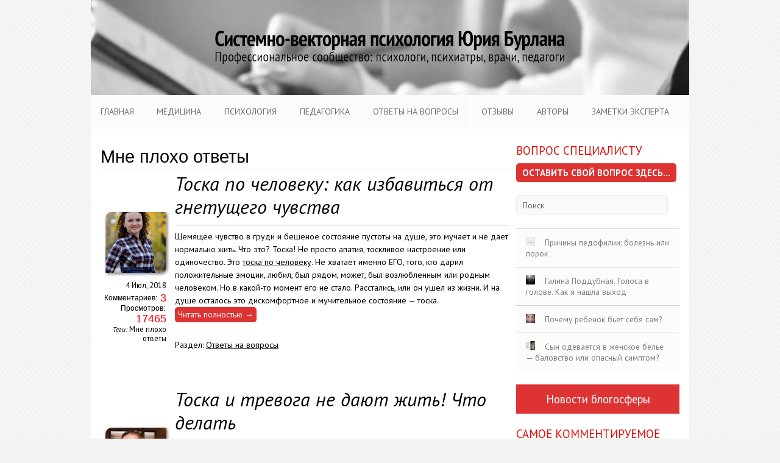

--- FILE ---
content_type: text/html; charset=UTF-8
request_url: https://svp.expert/tag/mne-ploxo-otvety/
body_size: 17223
content:
<!doctype html>
<html lang="ru-RU">
<head>
<meta name="google-site-verification" content="5cHdpFzxn3Q1owa1EQnzW3Kx4JyMf3GgEO2ONY6Qo5I" />
<meta name='yandex-verification' content='6a5a2a72c7e4dcde' />	
<a href="https://plus.google.com/114924553621009393304?rel=author"></a>
<meta charset="UTF-8" />
<meta name="viewport" content="width=device-width, initial-scale=1.0">
<link href="https://fonts.googleapis.com/css?family=PT+Sans:400,400italic,700&subset=latin,cyrillic" rel='stylesheet' type='text/css'>



<link rel="alternate" type="application/rss+xml" title="СВП Эксперт RSS Feed" href="https://svp.expert/feed/">
<link rel="shortcut icon" href="https://gorn.me/favicon.ico" type="image/x-icon" />
<script src="/wp-includes/js/jquery/jquery-1.9.1.min.js"></script>
<style type="text/css">
      #videoDiv { 
        margin-right: 3px;
      }
      #videoInfo {
        margin-left: 3px;
      }
    </style>
<!--script src="http://www.google.com/jsapi" type="text/javascript"></script>
    <script type="text/javascript">
      google.load("swfobject", "2.1");
    </script>    
    <script type="text/javascript">
      /*
       * Polling the player for information
       */
       
      // Update a particular HTML element with a new value
      function updateHTML(elmId, value) {
        document.getElementById(elmId).innerHTML = value;
      }
      
      // This function is called when an error is thrown by the player
      function onPlayerError(errorCode) {
        alert("An error occured of type:" + errorCode);
      }
      
      // This function is called when the player changes state
      function onPlayerStateChange(newState) {
        updateHTML("playerState", newState);
      }
      
      // This function is called when the player changes state
      function onPlayerStateChange2(newState) {
        updateHTML("playerState2", newState);
      }
      
       // This function is called when the player changes state
      function onPlayerStateChange3(newState) {
        updateHTML("playerState3", newState);
      }
      
      // Display information about the current state of the player
      function updatePlayerInfo() {
        // Also check that at least one function exists since when IE unloads the
        // page, it will destroy the SWF before clearing the interval.
        if(ytplayer && ytplayer.getDuration) {
          updateHTML("videoDuration", ytplayer.getDuration());
          updateHTML("videoCurrentTime", ytplayer.getCurrentTime());
          updateHTML("bytesTotal", ytplayer.getVideoBytesTotal());
          updateHTML("startBytes", ytplayer.getVideoStartBytes());
          updateHTML("bytesLoaded", ytplayer.getVideoBytesLoaded());
        }
      }
      
      // Display information about the current state of the player
      function updatePlayerInfo2() {
        if(ytplayer2 && ytplayer2.getDuration) {
          updateHTML("videoDuration2", ytplayer2.getDuration());
          updateHTML("videoCurrentTime2", ytplayer2.getCurrentTime());
          updateHTML("bytesTotal2", ytplayer2.getVideoBytesTotal());
          updateHTML("startBytes2", ytplayer2.getVideoStartBytes());
          updateHTML("bytesLoaded2", ytplayer2.getVideoBytesLoaded());
        }
      }
      
      function updatePlayerInfo3() {
        if(ytplayer3 && ytplayer3.getDuration) {
          updateHTML("videoDuration3", ytplayer3.getDuration());
          updateHTML("videoCurrentTime3", ytplayer3.getCurrentTime());
          updateHTML("bytesTotal3", ytplaye3.getVideoBytesTotal());
          updateHTML("startBytes3", ytplayer3.getVideoStartBytes());
          updateHTML("bytesLoaded3", ytplayer3.getVideoBytesLoaded());
        }
      }
      
      // This function is automatically called by the player once it loads
      function onYouTubePlayerReady(playerId) {
        // The player ID comes from the "playerapiid" parameter that was set
        // when the embedded player was loaded
        if(playerId == "player1") {
          ytplayer = document.getElementById("ytPlayer");
          // This causes the updatePlayerInfo function to be called every 250ms to
          // get fresh data from the player
          setInterval(updatePlayerInfo, 250);
          updatePlayerInfo();
          ytplayer.addEventListener("onStateChange", "onPlayerStateChange");
          ytplayer.addEventListener("onError", "onPlayerError");
        }
        else if(playerId == "player2") {
          ytplayer2 = document.getElementById("ytPlayer2");
          // This causes the updatePlayerInfo function to be called every 250ms to
          // get fresh data from the player
          setInterval(updatePlayerInfo2, 250);
          updatePlayerInfo2();
          ytplayer2.addEventListener("onStateChange", "onPlayerStateChange2");
          ytplayer2.addEventListener("onError", "onPlayerError");
        }
         else if(playerId == "player3") {
          ytplayer3 = document.getElementById("ytPlayer3");
          // This causes the updatePlayerInfo function to be called every 250ms to
          // get fresh data from the player
          setInterval(updatePlayerInfo3, 250);
          updatePlayerInfo3();
          ytplayer3.addEventListener("onStateChange", "onPlayerStateChange2");
          ytplayer3.addEventListener("onError", "onPlayerError");
        }
      }
      
      // The "main method" of this sample. Called when someone clicks "Run".
      function loadPlayer() {
        // The video to load
var videos = [
'aXtVnUtYgK4','WV4KhJF83ew','STnswondmEY','cGzT3_8wiiI','hZdHt5fIC4k','W_55fX-AyKc',
'XqVkks9mxmU','Wf-165A0c5I','5vBMwAktxIc','tEIkUZj_NJE','KsbBg1knZq8','J4fFh0ZwLF0',
'Jc60T90V0YA','1jq1dM2nbVk','BNU2Na89JEE','dsNslVC-uA4','BSEkUcAvsEo','1ZAU3-EiZ4s',
'1ZAU3-EiZ4s','TCk1plG0MsU','8CZo0UVBDzA','12L34hdIwEM','bCnYDBqERrs','ldhDZQrzAn0',
'jxbfyvMY0ws','SsMxTYXGg8g','EzOP5Olni5o','cQfSZHnNuEQ','ogPScRRU_pE','PSYi0B0VBp8',
'zTZTf5GeF38','Ht-7h0fr5jA','rcavOgvI2wk','BrOoQeVvTgM','wLJJnwkmB84','pdbYkL_vH3w',
'3I-UQz24Fo8','BAODlB1MQ94','P0PlSerZLJw','kjxaeBS1yWo','UWdhGprEc-Y','QQnTTvmjtF0',
'ivMH0yhc7jE','P9CKSYvlcO8','msTpegtjsIs','V4c_oDBDnS8','jNVdq9YP5L0','LjrvkVK-iSk',
'1vIUGjF1XZY','ilfwLUGb3Zo','LGPLM7mtWoc','Zg1ovARCHk8','2NH_aGiCx4g','6z9y9VdRs9U',
'-WM2YniwKlA','96SOPgUZz0U','_S4Or0cJfM4','xJDf1wf7K3s','bD1TC2BOwHE','YuWITgR-vxI',
'99ZqLQHzq-0','KUAFqHUHiFk','rbbiM-DRiMY','sKMtfcLM8Vg','tvGrb-3nRSw','owzVP5iFgOE',
'T4ZgzxwFfFU','qsLHZjH9UjU','auVldd170DQ','5n9wSH2Gkw4','DASldhgFqD8','BUPVisiCyGs',
'Xh6-XkveMvE','RPtWWZflDZ0','omeGe23JIio','exEEazfKtG4','254EUoh_A_c','KBPJdYFMu38',
'fvSP-0xzEi0','zqlGCiulcEw','wa2XHdbFSSc','VbMihmwJ99k','AUzfr_8mCiI','ILrCfE4uymQ',
'U1YXWJbyKnI','s-PLdaVC5Ds','dqJ2aby5Fww','kP0IwntzKqE','k3JF15kwuOg','Ctai2LTpZIA',
'tLxUBu1VEe8','QG8SvHbLrJw','Lut1_DMA4Es','jLwPx0Ao5Ew','HiOTyupLDqU','eDpdFfWKV0U',
'BOcMIwAFKRc','Q5Zdz5ckRjI','aS7OJhKvsNs','OEILXcApiDk','8TQt1gT9Mx8','JfPgDSVsdaI',
'Jhv2oEktClA','ysXFTMaHRBU','3IQW8-IoRXg','wdaO92cO97k','6F5Hxo82omE','zAeF7KZ2LJk',
'rCSPnv35DQk','1CUE1BdCAwo','onzT-ZutQek','DgmkxkTojZA','pVmfDT95Clg','SMeH4dk7MXc',
'x44Tx6MhnOU','7ro5yX80Vq0','KkSrqOb7gYI','FvTQJqHrs10','IPmGsZSOpyk','6F5Hxo82omE',
'rCSPnv35DQk','zAeF7KZ2LJk'
];
var video1 = Math.floor(Math.random()*videos.length);

var video2 = Math.floor(Math.random()*videos.length);

var video3 = Math.floor(Math.random()*videos.length);


        var videoID = videos[video1];
	delete videos[video1];
        // Lets Flash from another domain call JavaScript
        var params = { allowScriptAccess: "always" };
        // The element id of the Flash embed
        var atts = { id: "ytPlayer" };
        // All of the magic handled by SWFObject (http://code.google.com/p/swfobject/)
        swfobject.embedSWF("http://www.youtube.com/v/" + videoID + 
                           "?version=3&enablejsapi=1&playerapiid=player1", 
                           "videoDiv", "190", "170", "9", null, null, params, atts);
                           
        // Now do it all again with a different player
        var videoID2 = videos[video2];
	delete videos[video2];
        var params = { allowScriptAccess: "always" };
        var atts = { id: "ytPlayer2" };
        swfobject.embedSWF("http://www.youtube.com/v/" + videoID2 + 
                          "?version=3&enablejsapi=1&playerapiid=player2", 
                          "videoDiv2", "190", "170", "9", null, null, params, atts);
        
         // Now do it all again with a different player
        var videoID3 = videos[video3];
	delete videos[video3];
        var params = { allowScriptAccess: "always" };
        var atts = { id: "ytPlayer3" };
        swfobject.embedSWF("http://www.youtube.com/v/" + videoID3 + 
                          "?version=3&enablejsapi=1&playerapiid=playe32", 
                          "videoDiv3", "190", "170", "9", null, null, params, atts);
      }
      function _run() {
        loadPlayer();
      }
      google.setOnLoadCallback(_run);
    </script-->

<!-- media-queries.js -->
<!--[if lt IE 9]>
	<script src="http://css3-mediaqueries-js.googlecode.com/svn/trunk/css3-mediaqueries.js"></script>
<![endif]-->

<!-- html5.js -->
<!--[if lt IE 9]>
	<script src="http://html5shim.googlecode.com/svn/trunk/html5.js"></script>
<![endif]-->

<!-- wp_header -->

	<!-- This site is optimized with the Yoast SEO plugin v16.6.1 - https://yoast.com/wordpress/plugins/seo/ -->
	<title>Мне плохо ответы Archives - СВП Эксперт</title>
	<meta name="robots" content="index, follow, max-snippet:-1, max-image-preview:large, max-video-preview:-1" />
	<link rel="canonical" href="https://svp.expert/tag/mne-ploxo-otvety/" />
	<link rel="next" href="https://svp.expert/tag/mne-ploxo-otvety/page/2/" />
	<meta property="og:locale" content="ru_RU" />
	<meta property="og:type" content="article" />
	<meta property="og:title" content="Мне плохо ответы Archives - СВП Эксперт" />
	<meta property="og:url" content="https://svp.expert/tag/mne-ploxo-otvety/" />
	<meta property="og:site_name" content="СВП Эксперт" />
	<script type="application/ld+json" class="yoast-schema-graph">{"@context":"https://schema.org","@graph":[{"@type":"WebSite","@id":"https://svp.expert/#website","url":"https://svp.expert/","name":"\u0421\u0412\u041f \u042d\u043a\u0441\u043f\u0435\u0440\u0442","description":"","potentialAction":[{"@type":"SearchAction","target":{"@type":"EntryPoint","urlTemplate":"https://svp.expert/?s={search_term_string}"},"query-input":"required name=search_term_string"}],"inLanguage":"ru-RU"},{"@type":"CollectionPage","@id":"https://svp.expert/tag/mne-ploxo-otvety/#webpage","url":"https://svp.expert/tag/mne-ploxo-otvety/","name":"\u041c\u043d\u0435 \u043f\u043b\u043e\u0445\u043e \u043e\u0442\u0432\u0435\u0442\u044b Archives - \u0421\u0412\u041f \u042d\u043a\u0441\u043f\u0435\u0440\u0442","isPartOf":{"@id":"https://svp.expert/#website"},"breadcrumb":{"@id":"https://svp.expert/tag/mne-ploxo-otvety/#breadcrumb"},"inLanguage":"ru-RU","potentialAction":[{"@type":"ReadAction","target":["https://svp.expert/tag/mne-ploxo-otvety/"]}]},{"@type":"BreadcrumbList","@id":"https://svp.expert/tag/mne-ploxo-otvety/#breadcrumb","itemListElement":[{"@type":"ListItem","position":1,"name":"\u0413\u043b\u0430\u0432\u043d\u0430\u044f \u0441\u0442\u0440\u0430\u043d\u0438\u0446\u0430","item":"https://svp.expert/"},{"@type":"ListItem","position":2,"name":"\u041c\u043d\u0435 \u043f\u043b\u043e\u0445\u043e \u043e\u0442\u0432\u0435\u0442\u044b"}]}]}</script>
	<!-- / Yoast SEO plugin. -->


<link rel='dns-prefetch' href='//maps.google.com' />
<link rel='dns-prefetch' href='//platform-api.sharethis.com' />
<link rel='dns-prefetch' href='//fonts.googleapis.com' />
<link rel='dns-prefetch' href='//s.w.org' />
<link rel="alternate" type="application/rss+xml" title="СВП Эксперт &raquo; Лента" href="https://svp.expert/feed/" />
<link rel="alternate" type="application/rss+xml" title="СВП Эксперт &raquo; Лента комментариев" href="https://svp.expert/comments/feed/" />
<link rel="alternate" type="application/rss+xml" title="СВП Эксперт &raquo; Лента метки Мне плохо ответы" href="https://svp.expert/tag/mne-ploxo-otvety/feed/" />
		<script type="text/javascript">
			window._wpemojiSettings = {"baseUrl":"https:\/\/s.w.org\/images\/core\/emoji\/13.0.1\/72x72\/","ext":".png","svgUrl":"https:\/\/s.w.org\/images\/core\/emoji\/13.0.1\/svg\/","svgExt":".svg","source":{"concatemoji":"https:\/\/svp.expert\/wp-includes\/js\/wp-emoji-release.min.js"}};
			!function(e,a,t){var n,r,o,i=a.createElement("canvas"),p=i.getContext&&i.getContext("2d");function s(e,t){var a=String.fromCharCode;p.clearRect(0,0,i.width,i.height),p.fillText(a.apply(this,e),0,0);e=i.toDataURL();return p.clearRect(0,0,i.width,i.height),p.fillText(a.apply(this,t),0,0),e===i.toDataURL()}function c(e){var t=a.createElement("script");t.src=e,t.defer=t.type="text/javascript",a.getElementsByTagName("head")[0].appendChild(t)}for(o=Array("flag","emoji"),t.supports={everything:!0,everythingExceptFlag:!0},r=0;r<o.length;r++)t.supports[o[r]]=function(e){if(!p||!p.fillText)return!1;switch(p.textBaseline="top",p.font="600 32px Arial",e){case"flag":return s([127987,65039,8205,9895,65039],[127987,65039,8203,9895,65039])?!1:!s([55356,56826,55356,56819],[55356,56826,8203,55356,56819])&&!s([55356,57332,56128,56423,56128,56418,56128,56421,56128,56430,56128,56423,56128,56447],[55356,57332,8203,56128,56423,8203,56128,56418,8203,56128,56421,8203,56128,56430,8203,56128,56423,8203,56128,56447]);case"emoji":return!s([55357,56424,8205,55356,57212],[55357,56424,8203,55356,57212])}return!1}(o[r]),t.supports.everything=t.supports.everything&&t.supports[o[r]],"flag"!==o[r]&&(t.supports.everythingExceptFlag=t.supports.everythingExceptFlag&&t.supports[o[r]]);t.supports.everythingExceptFlag=t.supports.everythingExceptFlag&&!t.supports.flag,t.DOMReady=!1,t.readyCallback=function(){t.DOMReady=!0},t.supports.everything||(n=function(){t.readyCallback()},a.addEventListener?(a.addEventListener("DOMContentLoaded",n,!1),e.addEventListener("load",n,!1)):(e.attachEvent("onload",n),a.attachEvent("onreadystatechange",function(){"complete"===a.readyState&&t.readyCallback()})),(n=t.source||{}).concatemoji?c(n.concatemoji):n.wpemoji&&n.twemoji&&(c(n.twemoji),c(n.wpemoji)))}(window,document,window._wpemojiSettings);
		</script>
		<style type="text/css">
img.wp-smiley,
img.emoji {
	display: inline !important;
	border: none !important;
	box-shadow: none !important;
	height: 1em !important;
	width: 1em !important;
	margin: 0 .07em !important;
	vertical-align: -0.1em !important;
	background: none !important;
	padding: 0 !important;
}
</style>
	<link rel='stylesheet' id='wp-block-library-css'  href='https://svp.expert/wp-includes/css/dist/block-library/style.min.css' type='text/css' media='all' />
<link rel='stylesheet' id='bh_related_post_jcarousel_css-css'  href='https://svp.expert/wp-content/plugins/bh-related-post/lib/jcarousel.responsive.css' type='text/css' media='all' />
<link rel='stylesheet' id='contact-form-7-css'  href='https://svp.expert/wp-content/plugins/contact-form-7/includes/css/styles.css' type='text/css' media='all' />
<link rel='stylesheet' id='toc-screen-css'  href='https://svp.expert/wp-content/plugins/table-of-contents-plus/screen.min.css' type='text/css' media='all' />
<link rel='stylesheet' id='ppress-frontend-css'  href='https://svp.expert/wp-content/plugins/wp-user-avatar/assets/css/frontend.min.css' type='text/css' media='all' />
<link rel='stylesheet' id='ppress-flatpickr-css'  href='https://svp.expert/wp-content/plugins/wp-user-avatar/assets/flatpickr/flatpickr.min.css' type='text/css' media='all' />
<link rel='stylesheet' id='ppress-select2-css'  href='https://svp.expert/wp-content/plugins/wp-user-avatar/assets/select2/select2.min.css' type='text/css' media='all' />
<link rel='stylesheet' id='YoutubeShortcodeMargenn-css'  href='https://svp.expert/wp-content/plugins/youtube-shortcode/youtube-shortcode.css' type='text/css' media='all' />
<link rel='stylesheet' id='wordpress-popular-posts-css-css'  href='https://svp.expert/wp-content/plugins/wordpress-popular-posts/assets/css/wpp.css' type='text/css' media='all' />
<link rel='stylesheet' id='themify-shortcodes-css'  href='https://svp.expert/wp-content/themes/elemin/themify/css/shortcodes.css' type='text/css' media='all' />
<link rel='stylesheet' id='themify-styles-css'  href='https://svp.expert/wp-content/themes/elemin-child-gorn/style.css' type='text/css' media='all' />
<link rel='stylesheet' id='themify-media-quries-css'  href='https://svp.expert/wp-content/themes/elemin/media-queries.css' type='text/css' media='all' />
<link rel='stylesheet' id='pretty-photo-css'  href='https://svp.expert/wp-content/themes/elemin/prettyPhoto.css' type='text/css' media='all' />
<link rel='stylesheet' id='google-fonts-css' href="https://fonts.googleapis.com/css?family=OFL+Sorts+Mill+Goudy+TT%3Aregular%2Citalic" type='text/css' media='all' />
<link rel='stylesheet' id='social-likes-css'  href='https://svp.expert/wp-content/themes/elemin/themify/css/social-likes.css' type='text/css' media='all' />
<link rel="https://api.w.org/" href="https://svp.expert/wp-json/" /><link rel="alternate" type="application/json" href="https://svp.expert/wp-json/wp/v2/tags/150" /><link rel="EditURI" type="application/rsd+xml" title="RSD" href="https://svp.expert/xmlrpc.php?rsd" />
<link rel="wlwmanifest" type="application/wlwmanifest+xml" href="https://svp.expert/wp-includes/wlwmanifest.xml" /> 

  <meta charset="utf-8">
  <meta name="viewport" content="width=device-width, initial-scale=1">

  <meta name="mobileapp:title" content="Системно-векторная психология">
  <meta name="mobileapp:author" content="Мобильное приложение">
  <meta name="mobileapp:price" content="БЕСПЛАТНО">
  <meta name="mobileapp:price-suffix-apple" content=" - в App Store">
  <meta name="mobileapp:price-suffix-google" content=" - в Google Play">
  <meta name="mobileapp:icon-apple" content="https://www.yburlan.ru/misc/app-images/images/icons/icon-384x384.png">
  <meta name="mobileapp:icon-google" content="https://www.yburlan.ru/misc/app-images/images/icons/icon-384x384.png">
  <meta name="mobileapp:button" content="Открыть">
  <meta name="mobileapp:button-url-apple" content="">
  <meta name="mobileapp:button-url-google" content="https://app.appsflyer.com/ru.yburlan.agrikhno?pid=smartbanner-svpexpert&c=redirect">
  <meta name="mobileapp:enabled-platforms" content="android">
  <meta name="mobileapp:hide-ttl" content="21600000">
  <!--<meta name="mobileapp:hide-path" content="/">-->
  <!--<meta name="mobileapp:disable-positioning" content="true">-->
  <!-- Enable for all platforms -->
  <!--<meta name="mobileapp:include-user-agent-regex" content=".*">-->
  <meta name="mobileapp:custom-design-modifier" content="ios">
  <link rel="stylesheet" href="https://www.yburlan.ru/misc/mobileapp/mobileapp.css">
  <script src="https://www.yburlan.ru/misc/mobileapp/mobileapp.js"></script>

<script type="text/javascript">
	window._wp_rp_static_base_url = 'https://wprp.zemanta.com/static/';
	window._wp_rp_wp_ajax_url = "https://svp.expert/wp-admin/admin-ajax.php";
	window._wp_rp_plugin_version = '3.6.4';
	window._wp_rp_post_id = '14784';
	window._wp_rp_num_rel_posts = '5';
	window._wp_rp_thumbnails = true;
	window._wp_rp_post_title = '%D0%A2%D0%BE%D1%81%D0%BA%D0%B0+%D0%BF%D0%BE+%D1%87%D0%B5%D0%BB%D0%BE%D0%B2%D0%B5%D0%BA%D1%83%3A+%D0%BA%D0%B0%D0%BA+%D0%B8%D0%B7%D0%B1%D0%B0%D0%B2%D0%B8%D1%82%D1%8C%D1%81%D1%8F+%D0%BE%D1%82+%D0%B3%D0%BD%D0%B5%D1%82%D1%83%D1%89%D0%B5%D0%B3%D0%BE+%D1%87%D1%83%D0%B2%D1%81%D1%82%D0%B2%D0%B0';
	window._wp_rp_post_tags = ['%3F%3F%3F+%3F%3F%3F%3F%3F+%3F%3F%3F%3F%3F%3F', '%3F%3F%3F%3F%3F%3F+%3F%3F+%3F%3F%3F%3F%3F%3F', 'h2', 'titl', 'a', 'center', 'alt'];
	window._wp_rp_promoted_content = true;
</script>
<link rel="stylesheet" href="https://svp.expert/wp-content/plugins/wordpress-23-related-posts-plugin/static/themes/vertical-m.css?version=3.6.4" />
        <style>
            @-webkit-keyframes bgslide {
                from {
                    background-position-x: 0;
                }
                to {
                    background-position-x: -200%;
                }
            }

            @keyframes bgslide {
                    from {
                        background-position-x: 0;
                    }
                    to {
                        background-position-x: -200%;
                    }
            }

            .wpp-widget-placeholder {
                margin: 0 auto;
                width: 60px;
                height: 3px;
                background: #dd3737;
                background: -webkit-gradient(linear, left top, right top, from(#dd3737), color-stop(10%, #571313), to(#dd3737));
                background: linear-gradient(90deg, #dd3737 0%, #571313 10%, #dd3737 100%);
                background-size: 200% auto;
                border-radius: 3px;
                -webkit-animation: bgslide 1s infinite linear;
                animation: bgslide 1s infinite linear;
            }
        </style>
        

<style type="text/css">/* No Values in the Database */</style>



<!-- custom css -->

<style type='text/css'></style><script>
(function() {
	(function (i, s, o, g, r, a, m) {
		i['GoogleAnalyticsObject'] = r;
		i[r] = i[r] || function () {
				(i[r].q = i[r].q || []).push(arguments)
			}, i[r].l = 1 * new Date();
		a = s.createElement(o),
			m = s.getElementsByTagName(o)[0];
		a.async = 1;
		a.src = g;
		m.parentNode.insertBefore(a, m)
	})(window, document, 'script', 'https://google-analytics.com/analytics.js', 'ga');

	ga('create', 'UA-52373828-2', 'auto');
			ga('send', 'pageview');
	})();
</script>
<script type='text/javascript' src='https://svp.expert/wp-includes/js/jquery/jquery.min.js' id='jquery-core-js'></script>
<script type='text/javascript' src='https://svp.expert/wp-includes/js/jquery/jquery-migrate.min.js' id='jquery-migrate-js'></script>

<script src="https://apis.google.com/js/platform.js" async defer>
{"lang": "ru"}
</script>
<script type="text/javascript" src="//vk.com/js/api/openapi.js?121"></script>

<script type="text/javascript">
  VK.init({apiId: 4437569, onlyWidgets: true});
</script>

</head>

<body class="archive tag tag-mne-ploxo-otvety tag-150">

<div id="pagewrap">

	<header id="header">

		<hgroup>
						<a href="https://svp.expert/"><img src="/wp-content/themes/elemin/images/logo.jpg" alt="СВП Эксперт" id="site-logo"></a>

		</hgroup>

		

		<nav>
		<ul id="main-nav" class="main-nav"><li id="menu-item-3309" class="menu-item menu-item-type-custom menu-item-object-custom menu-item-home menu-item-3309"><a title="Отзывы специалистов о системно векторной психологии" href="https://svp.expert/">Главная</a></li>
<li id="menu-item-5086" class="menu-item menu-item-type-taxonomy menu-item-object-category menu-item-has-children menu-item-5086"><a href="https://svp.expert/medicina/">Медицина</a>
<ul class="sub-menu">
	<li id="menu-item-5309" class="menu-item menu-item-type-custom menu-item-object-custom menu-item-5309"><a href="https://svp.expert/tag/sluchaj-iz-praktiki/">Случай из практики</a></li>
	<li id="menu-item-5310" class="menu-item menu-item-type-custom menu-item-object-custom menu-item-5310"><a href="https://svp.expert/tag/psixosomatika-medicina/">Психосоматика</a></li>
	<li id="menu-item-5311" class="menu-item menu-item-type-custom menu-item-object-custom menu-item-5311"><a href="https://svp.expert/tag/eksklyuziv/">Эксклюзив</a></li>
</ul>
</li>
<li id="menu-item-5083" class="menu-item menu-item-type-taxonomy menu-item-object-category menu-item-has-children menu-item-5083"><a href="https://svp.expert/psixologiya/">Психология</a>
<ul class="sub-menu">
	<li id="menu-item-5302" class="menu-item menu-item-type-custom menu-item-object-custom menu-item-5302"><a href="https://svp.expert/tag/mne-ploxo/">Мне плохо</a></li>
	<li id="menu-item-5303" class="menu-item menu-item-type-custom menu-item-object-custom menu-item-5303"><a href="https://svp.expert/tag/samopoznanie/">Самопознание</a></li>
	<li id="menu-item-5304" class="menu-item menu-item-type-custom menu-item-object-custom menu-item-5304"><a href="https://svp.expert/tag/psixosomatika-psixologiya/">Психосоматика</a></li>
	<li id="menu-item-5305" class="menu-item menu-item-type-custom menu-item-object-custom menu-item-5305"><a href="https://svp.expert/tag/otnosheniya-i-semya-psixologiya/">Отношения и семья</a></li>
	<li id="menu-item-5306" class="menu-item menu-item-type-custom menu-item-object-custom menu-item-5306"><a href="https://svp.expert/tag/karera-professiya-dengi/">Карьера Профессия Деньги</a></li>
	<li id="menu-item-5307" class="menu-item menu-item-type-custom menu-item-object-custom menu-item-5307"><a href="https://svp.expert/tag/vsyo-o-detyax-psixologiya/">Всё о детях</a></li>
	<li id="menu-item-5308" class="menu-item menu-item-type-custom menu-item-object-custom menu-item-5308"><a href="https://svp.expert/tag/eksklyuziv-psixologiya/">Эксклюзив</a></li>
</ul>
</li>
<li id="menu-item-5084" class="menu-item menu-item-type-taxonomy menu-item-object-category menu-item-5084"><a href="https://svp.expert/pedagogika/">Педагогика</a></li>
<li id="menu-item-5082" class="menu-item menu-item-type-taxonomy menu-item-object-category current-menu-ancestor current-menu-parent menu-item-has-children menu-item-5082"><a href="https://svp.expert/otvety-na-voprosy/">Ответы на вопросы</a>
<ul class="sub-menu">
	<li id="menu-item-5296" class="menu-item menu-item-type-custom menu-item-object-custom current-menu-item menu-item-5296"><a href="https://svp.expert/tag/mne-ploxo-otvety/" aria-current="page">Мне плохо</a></li>
	<li id="menu-item-5297" class="menu-item menu-item-type-custom menu-item-object-custom menu-item-5297"><a href="https://svp.expert/tag/psixosomatika-otvety/">Психосоматика</a></li>
	<li id="menu-item-5298" class="menu-item menu-item-type-custom menu-item-object-custom menu-item-5298"><a href="https://svp.expert/tag/samopoznanie-otvety/">Самопознание</a></li>
	<li id="menu-item-5299" class="menu-item menu-item-type-custom menu-item-object-custom menu-item-5299"><a href="https://svp.expert/tag/otnoshenie-i-semya-otvety/">Отношения и семья</a></li>
	<li id="menu-item-5300" class="menu-item menu-item-type-custom menu-item-object-custom menu-item-5300"><a href="https://svp.expert/tag/karera-professiya-dengi-otvety/">Карьера Профессия Деньги</a></li>
	<li id="menu-item-5301" class="menu-item menu-item-type-custom menu-item-object-custom menu-item-5301"><a href="https://svp.expert/tag/deti-otvety/">Дети</a></li>
</ul>
</li>
<li id="menu-item-8000" class="menu-item menu-item-type-custom menu-item-object-custom menu-item-has-children menu-item-8000"><a href="https://svp.expert/vrachi-psixiatry-o-yurie-burlane-i-sistemno-vektornoj-psixologii/">ОТЗЫВЫ</a>
<ul class="sub-menu">
	<li id="menu-item-8002" class="menu-item menu-item-type-custom menu-item-object-custom menu-item-8002"><a href="https://svp.expert/vrachi-psixiatry-o-yurie-burlane-i-sistemno-vektornoj-psixologii/">Отзывы профессионалов</a></li>
	<li id="menu-item-8001" class="menu-item menu-item-type-taxonomy menu-item-object-category menu-item-8001"><a href="https://svp.expert/istorii-iz-zhizni/">Истории из жизни</a></li>
</ul>
</li>
<li id="menu-item-3046" class="menu-item menu-item-type-taxonomy menu-item-object-category menu-item-has-children menu-item-3046"><a title="Биография и резюме системно векторных психологов" href="https://svp.expert/avtory/">Авторы</a>
<ul class="sub-menu">
	<li id="menu-item-3045" class="menu-item menu-item-type-taxonomy menu-item-object-category menu-item-3045"><a title="Врачи Системно-векторной психологии" href="https://svp.expert/vrachi/">Врачи</a></li>
	<li id="menu-item-3049" class="menu-item menu-item-type-taxonomy menu-item-object-category menu-item-3049"><a title="Тесты и статьи психологов от системно-векторной психологии" href="https://svp.expert/psixologi/">Психологи</a></li>
	<li id="menu-item-3047" class="menu-item menu-item-type-taxonomy menu-item-object-category menu-item-3047"><a title="Наблюдения педагогов системно векторной психологии Юрия Бурлана" href="https://svp.expert/pedagogi/">Педагоги</a></li>
</ul>
</li>
<li id="menu-item-16143" class="menu-item menu-item-type-taxonomy menu-item-object-category menu-item-16143"><a href="https://svp.expert/zametki-eksperta/">Заметки эксперта</a></li>
</ul>
		</nav>


	</header>
	<!-- /header -->
	
	<div id="body" class="clearfix"> 
<script>
$(document).ready(function(){
$('#nextvideo').after("<h3>Видеоблог</h3><table><tr><td><div id='videoDiv'>Loading...</div></td><td><div id='videoDiv2'>Loading...</div></td><td><div id='videoDiv3'>Loading...</div></td></tr></table><br />");
});
</script>




	
<div id="blog">
</div>
<!-- layout-container -->
<div id="layout" class="clearfix sidebar1">
	

	<!-- content -->
	<div id="content">

				
				
							<h1 class="page-title">Мне плохо ответы</h1>
					
						
						
			<!-- loops-wrapper -->
			<div class="loops-wrapper list-post">

						
											
	
<!-- post -->
<article id="post-14784" class="post clearfix post-14784 type-post status-publish format-standard hentry category-otvety-na-voprosy tag-mne-ploxo-otvety">
	
						
	<!-- <span class="post-icon"></span> -->
	<!-- /post-icon -->

	<!-- post-title -->
										<h2 class="post-title"><a href="https://svp.expert/otvety-na-voprosy/toska-po-cheloveku-kak-izbavitsya-ot-gnetushhego-chuvstva/">Тоска по человеку: как избавиться от гнетущего чувства</a></h2>
						<hr>
				<!-- /post-title -->
	
		
	
	
<!-- post-image -->

											   
	
<!-- /post-image -->

<!-- post-content -->
<div class="post-content">
			
		<p>Щемящее чувство в груди и бешеное состояние пустоты на душе, это мучает и не дает нормально жить. Что это? Тоска! Не просто апатия, тоскливое настроение или одиночество. Это <a href="https://www.yburlan.ru/biblioteka/chuvstvo-toski-ne-pokidaet-gde-vzjat-sily-zhit-dalshe" target="_blank" rel="noopener">тоска по человеку</a>. Не хватает именно ЕГО, того, кто дарил положительные эмоции, любил, был рядом, может, был возлюбленным или родным человеком. Но в какой-то момент его не стало. Расстались, или он ушел из жизни. И на душе осталось это дискомфортное и мучительное состояние — тоска. <a href="https://svp.expert/otvety-na-voprosy/toska-po-cheloveku-kak-izbavitsya-ot-gnetushhego-chuvstva/" class="read-more">Читать полностью &rarr; </a></p>
		<span class="post-category">Раздел: <a href="https://svp.expert/otvety-na-voprosy/" rel="category tag">Ответы на вопросы</a></span>
	
	
	<!-- post-meta -->
	<p class="post-meta">
                <a href="https://svp.expert/avtory/voronova-marina-viktorovna/" title="Марина Викторовна Воронова">
                <img data-del="avatar" alt='' src='https://svp.expert/wp-content/uploads/2016/09/Марина-Воронова-150x150.jpg' class='avatar pp-user-avatar avatar-96 photo ' height='96' width='96'/></a>
					<time datetime="2018-07-04" class="post-date" pubdate>4 Июл, 2018</time>
		
						<!--<span class="post-author"><em></em> </span>-->
				
									<span class="post-meta-wrap">
						<!-- <span class="post-comment"><a href="https://svp.expert/otvety-na-voprosy/toska-po-cheloveku-kak-izbavitsya-ot-gnetushhego-chuvstva/#comments">3 комментария</a></span> -->
						<span class="post-comment">Комментариев: </span>
						<!--<span class="post-comment-img"> </span>-->
						<a class="post-comment-count" href="https://svp.expert/otvety-na-voprosy/toska-po-cheloveku-kak-izbavitsya-ot-gnetushhego-chuvstva/#comments"  title="Комментировать запись: Тоска по человеку: как избавиться от гнетущего чувства">
							3						</a>
				<!--img src="http://faim36.bget.ru/counter/act"-->
<span class="post-views-text" id="loop-default-elemin-child-post">Просмотров:</span>
	<span class="post-views-count">
		17465	</span>
					</span>
				<br>

				
				
				 <span class="post-tag"><em>Теги:</em> <a href="https://svp.expert/tag/mne-ploxo-otvety/" rel="tag">Мне плохо ответы</a></span>		    
	</p>
	<!-- /post-meta -->

</div>
<!-- /post-content -->	
		



</article>
<div class="article_end"></div>
<!-- /post -->							
						
											
	
<!-- post -->
<article id="post-14486" class="post clearfix post-14486 type-post status-publish format-standard hentry category-otvety-na-voprosy tag-mne-ploxo-otvety">
	
						
	<!-- <span class="post-icon"></span> -->
	<!-- /post-icon -->

	<!-- post-title -->
										<h2 class="post-title"><a href="https://svp.expert/otvety-na-voprosy/toska-i-trevoga-ne-dayut-zhit-chto-delat/">Тоска и тревога не дают жить! Что делать</a></h2>
						<hr>
				<!-- /post-title -->
	
		
	
	
<!-- post-image -->

											   
	
<!-- /post-image -->

<!-- post-content -->
<div class="post-content">
			
		<p>Утром тревога, вечером тоска. Каждый день одно и то же. Что со мной? В чем причина тревожного состояния? Как избавиться от этих навязчивых и постоянных чувств?</p>
<h2 style="text-align: center;">Тоска и тревога не дают радоваться жизни</h2>
<p>На консультации молодая женщина рассказывает:</p>
<p><em>«По утрам меня мучает тревога. Вечером накрывает тоска. Ничего не хочется, кроме одного — уснуть и ничего не чувствовать. Радости нет, только беспросветная тоска и тревога. Несмотря на то, что внешне моя жизнь выглядит благополучно.</em> <a href="https://svp.expert/otvety-na-voprosy/toska-i-trevoga-ne-dayut-zhit-chto-delat/" class="read-more">Читать полностью &rarr; </a></p>
		<span class="post-category">Раздел: <a href="https://svp.expert/otvety-na-voprosy/" rel="category tag">Ответы на вопросы</a></span>
	
	
	<!-- post-meta -->
	<p class="post-meta">
                <a href="https://svp.expert/psixologi/farafonova-tatyana-dmitrievna/" title="Татьяна Дмитриевна Фарафонова">
                <img data-del="avatar" alt='' src='https://svp.expert/wp-content/uploads/2015/07/farafonova-tatyana-dmitrievna-150x150.jpg' class='avatar pp-user-avatar avatar-96 photo ' height='96' width='96'/></a>
					<time datetime="2018-05-14" class="post-date" pubdate>14 Май, 2018</time>
		
						<!--<span class="post-author"><em></em> </span>-->
				
									<span class="post-meta-wrap">
						<!-- <span class="post-comment"><a href="https://svp.expert/otvety-na-voprosy/toska-i-trevoga-ne-dayut-zhit-chto-delat/#respond">Нет комментариев</a></span> -->
						<span class="post-comment">Комментариев: </span>
						<!--<span class="post-comment-img"> </span>-->
						<a class="post-comment-count" href="https://svp.expert/otvety-na-voprosy/toska-i-trevoga-ne-dayut-zhit-chto-delat/#comments"  title="Комментировать запись: Тоска и тревога не дают жить! Что делать">
							0						</a>
				<!--img src="http://faim36.bget.ru/counter/act"-->
<span class="post-views-text" id="loop-default-elemin-child-post">Просмотров:</span>
	<span class="post-views-count">
		13983	</span>
					</span>
				<br>

				
				
				 <span class="post-tag"><em>Теги:</em> <a href="https://svp.expert/tag/mne-ploxo-otvety/" rel="tag">Мне плохо ответы</a></span>		    
	</p>
	<!-- /post-meta -->

</div>
<!-- /post-content -->	
		



</article>
<div class="article_end"></div>
<!-- /post -->							
						
											
	
<!-- post -->
<article id="post-14437" class="post clearfix post-14437 type-post status-publish format-standard hentry category-psixologiya tag-mne-ploxo-otvety">
	
						
	<!-- <span class="post-icon"></span> -->
	<!-- /post-icon -->

	<!-- post-title -->
										<h2 class="post-title"><a href="https://svp.expert/psixologiya/o-depressii-posle-rodov/">О депрессии после родов</a></h2>
						<hr>
				<!-- /post-title -->
	
		
	
	
<!-- post-image -->

											   
	
<!-- /post-image -->

<!-- post-content -->
<div class="post-content">
			
		<h2 style="text-align: center;">История первая</h2>
<p>Когда я вернулась домой после родов, обнаружила в себе очень неожиданный дискомфорт. Я чувствовала, что не принадлежу себе, что 24 часа мое внимание должно быть приковано к этому маленькому беспокойному человечку, что мне на плечи легла огромная ответственность, от которой не спрячешься никуда и никогда. Моей спутницей стала постоянная тревога за жизнь и состояние любимого сыночка.</p>
<p>Подлила масла в огонь опытная подруга, заявившая, что так теперь будет всегда. Значит, депрессия после родов неизбежна? <a href="https://svp.expert/psixologiya/o-depressii-posle-rodov/" class="read-more">Читать полностью &rarr; </a></p>
		<span class="post-category">Раздел: <a href="https://svp.expert/psixologiya/" rel="category tag">Психология</a></span>
	
	
	<!-- post-meta -->
	<p class="post-meta">
                <a href="https://svp.expert/avtory/xoxlova-anna-sergeevna/" title="Анна Сергеевна Хохлова">
                <img data-del="avatar" alt='' src='https://svp.expert/wp-content/uploads/2018/06/hohlova-anna-e1529754632269-150x150.jpg' class='avatar pp-user-avatar avatar-96 photo ' height='96' width='96'/></a>
					<time datetime="2018-05-02" class="post-date" pubdate>2 Май, 2018</time>
		
						<!--<span class="post-author"><em></em> </span>-->
				
									<span class="post-meta-wrap">
						<!-- <span class="post-comment"><a href="https://svp.expert/psixologiya/o-depressii-posle-rodov/#comments">2 комментария</a></span> -->
						<span class="post-comment">Комментариев: </span>
						<!--<span class="post-comment-img"> </span>-->
						<a class="post-comment-count" href="https://svp.expert/psixologiya/o-depressii-posle-rodov/#comments"  title="Комментировать запись: О депрессии после родов">
							2						</a>
				<!--img src="http://faim36.bget.ru/counter/act"-->
<span class="post-views-text" id="loop-default-elemin-child-post">Просмотров:</span>
	<span class="post-views-count">
		1782	</span>
					</span>
				<br>

				
				
				 <span class="post-tag"><em>Теги:</em> <a href="https://svp.expert/tag/mne-ploxo-otvety/" rel="tag">Мне плохо ответы</a></span>		    
	</p>
	<!-- /post-meta -->

</div>
<!-- /post-content -->	
		



</article>
<div class="article_end"></div>
<!-- /post -->							
						
											
	
<!-- post -->
<article id="post-14266" class="post clearfix post-14266 type-post status-publish format-standard hentry category-otvety-na-voprosy tag-mne-ploxo-otvety">
	
						
	<!-- <span class="post-icon"></span> -->
	<!-- /post-icon -->

	<!-- post-title -->
										<h2 class="post-title"><a href="https://svp.expert/otvety-na-voprosy/odinochestvo-sredi-lyudej-ili-polnaya-izolyaciya-chto-strashnee/">Одиночество среди людей или полная изоляция — что страшнее?</a></h2>
						<hr>
				<!-- /post-title -->
	
		
	
	
<!-- post-image -->

											   
	
<!-- /post-image -->

<!-- post-content -->
<div class="post-content">
			
		<blockquote>
<p style="text-align: right;"><!--noindex--></p>
<p style="text-align: right;"><em>— A где же люди? — вновь заговорил, наконец,<br />
Маленький принц. — В пустыне все-таки одиноко…<br />
— Среди людей тоже одиноко, — заметила змея.</em><br />
Антуан де Сент-Экзюпери. Маленький Принц</p>
<p><!--/noindex--></p>
</blockquote>
<p>Одиночество среди людей — проблема человека, живущего в современном мире. Изоляция и отчуждение могут быть как внешними проявлениями, когда человек остается один на один с собой, так и внутренними, когда человек постоянно находится среди людей, но ощущает себя одиноким, обособленным от других, погруженным в свои мысли и переживания. <a href="https://svp.expert/otvety-na-voprosy/odinochestvo-sredi-lyudej-ili-polnaya-izolyaciya-chto-strashnee/" class="read-more">Читать полностью &rarr; </a></p>
		<span class="post-category">Раздел: <a href="https://svp.expert/otvety-na-voprosy/" rel="category tag">Ответы на вопросы</a></span>
	
	
	<!-- post-meta -->
	<p class="post-meta">
                <a href="https://svp.expert/psixologi/farafonova-tatyana-dmitrievna/" title="Татьяна Дмитриевна Фарафонова">
                <img data-del="avatar" alt='' src='https://svp.expert/wp-content/uploads/2015/07/farafonova-tatyana-dmitrievna-150x150.jpg' class='avatar pp-user-avatar avatar-96 photo ' height='96' width='96'/></a>
					<time datetime="2018-03-24" class="post-date" pubdate>24 Мар, 2018</time>
		
						<!--<span class="post-author"><em></em> </span>-->
				
									<span class="post-meta-wrap">
						<!-- <span class="post-comment"><a href="https://svp.expert/otvety-na-voprosy/odinochestvo-sredi-lyudej-ili-polnaya-izolyaciya-chto-strashnee/#respond">Нет комментариев</a></span> -->
						<span class="post-comment">Комментариев: </span>
						<!--<span class="post-comment-img"> </span>-->
						<a class="post-comment-count" href="https://svp.expert/otvety-na-voprosy/odinochestvo-sredi-lyudej-ili-polnaya-izolyaciya-chto-strashnee/#comments"  title="Комментировать запись: Одиночество среди людей или полная изоляция — что страшнее?">
							0						</a>
				<!--img src="http://faim36.bget.ru/counter/act"-->
<span class="post-views-text" id="loop-default-elemin-child-post">Просмотров:</span>
	<span class="post-views-count">
		10078	</span>
					</span>
				<br>

				
				
				 <span class="post-tag"><em>Теги:</em> <a href="https://svp.expert/tag/mne-ploxo-otvety/" rel="tag">Мне плохо ответы</a></span>		    
	</p>
	<!-- /post-meta -->

</div>
<!-- /post-content -->	
		



</article>
<div class="article_end"></div>
<!-- /post -->							
						
											
	
<!-- post -->
<article id="post-14258" class="post clearfix post-14258 type-post status-publish format-standard hentry category-otvety-na-voprosy tag-mne-ploxo-otvety">
	
						
	<!-- <span class="post-icon"></span> -->
	<!-- /post-icon -->

	<!-- post-title -->
										<h2 class="post-title"><a href="https://svp.expert/otvety-na-voprosy/zhit-xochu-sil-net-chto-delat/">Жить хочу — сил нет. Что делать</a></h2>
						<hr>
				<!-- /post-title -->
	
		
	
	
<!-- post-image -->

											   
	
<!-- /post-image -->

<!-- post-content -->
<div class="post-content">
			
		<blockquote>
<p><noindex><em>«...3 года назад у меня начались проблемы со здоровьем: нервное истощение, хроническая усталость, невроз ... Когда я что-то сделаю, нужно потом полдня лежать. На улицу практически не выхожу...».</em></noindex></p>
</blockquote>
<blockquote>
<p><noindex><em>«...Нет сил даже на обычные дела — просто подняться с постели, дойти до кухни, взять поесть, например... Постоянная сильная усталость, хотя ничего не делала. Хочется сидеть или лежать постоянно, голова тяжелая, не хочется общаться с людьми, ибо начинает болеть голова... апатия... Плаксивость страшная каждый день...».</em></noindex></p>
</blockquote>
<p> <a href="https://svp.expert/otvety-na-voprosy/zhit-xochu-sil-net-chto-delat/" class="read-more">Читать полностью &rarr; </a></p>
		<span class="post-category">Раздел: <a href="https://svp.expert/otvety-na-voprosy/" rel="category tag">Ответы на вопросы</a></span>
	
	
	<!-- post-meta -->
	<p class="post-meta">
                <a href="http://www.yburlan.ru/" 
                   title=" Администрация">
                <img data-del="avatar" alt='' src='https://svp.expert/wp-content/uploads/2014/06/7e384065008b0aac6749a8b158d74bd8-150x150.jpg' class='avatar pp-user-avatar avatar-96 photo ' height='96' width='96'/></a>
					<time datetime="2018-03-21" class="post-date" pubdate>21 Мар, 2018</time>
		
						<!--<span class="post-author"><em></em> </span>-->
				
									<span class="post-meta-wrap">
						<!-- <span class="post-comment"><a href="https://svp.expert/otvety-na-voprosy/zhit-xochu-sil-net-chto-delat/#comments">1 Комментарий</a></span> -->
						<span class="post-comment">Комментариев: </span>
						<!--<span class="post-comment-img"> </span>-->
						<a class="post-comment-count" href="https://svp.expert/otvety-na-voprosy/zhit-xochu-sil-net-chto-delat/#comments"  title="Комментировать запись: Жить хочу — сил нет. Что делать">
							1						</a>
				<!--img src="http://faim36.bget.ru/counter/act"-->
<span class="post-views-text" id="loop-default-elemin-child-post">Просмотров:</span>
	<span class="post-views-count">
		3134	</span>
					</span>
				<br>

				
				
				 <span class="post-tag"><em>Теги:</em> <a href="https://svp.expert/tag/mne-ploxo-otvety/" rel="tag">Мне плохо ответы</a></span>		    
	</p>
	<!-- /post-meta -->

</div>
<!-- /post-content -->	
		



</article>
<div class="article_end"></div>
<!-- /post -->							
						
											
	
<!-- post -->
<article id="post-13890" class="post clearfix post-13890 type-post status-publish format-standard hentry category-otvety-na-voprosy tag-mne-ploxo-otvety">
	
						
	<!-- <span class="post-icon"></span> -->
	<!-- /post-icon -->

	<!-- post-title -->
										<h2 class="post-title"><a href="https://svp.expert/otvety-na-voprosy/prichiny-rvoty-u-vzroslogo-muzhchiny/">Причины рвоты у взрослого мужчины</a></h2>
						<hr>
				<!-- /post-title -->
	
		
	
	
<!-- post-image -->

											   
	
<!-- /post-image -->

<!-- post-content -->
<div class="post-content">
			
		<h2 style="text-align: center;">Как помочь родственнику, у него частая рвота</h2>
<p>Вчера позвонила сестра, попросила совета, что делать с зятем — мужем единственной дочери, как помочь. А проблема в том, что он ничего не может есть, все вызывает рвоту. Проведенное обследование не выявило каких-либо серьезных нарушений, а рекомендованное лечение не дает ожидаемого эффекта. Сестра высказала предположение, что недавно он принимал таблетки «от печени», и якобы они дали побочный эффект. Конечно, такой вариант возможен, но если посмотреть на проблему с другой стороны, можно нащупать связь заболевания с переживаемой стрессовой ситуацией. <a href="https://svp.expert/otvety-na-voprosy/prichiny-rvoty-u-vzroslogo-muzhchiny/" class="read-more">Читать полностью &rarr; </a></p>
		<span class="post-category">Раздел: <a href="https://svp.expert/otvety-na-voprosy/" rel="category tag">Ответы на вопросы</a></span>
	
	
	<!-- post-meta -->
	<p class="post-meta">
                <a href="http://www.yburlan.ru/" 
                   title=" Администрация">
                <img data-del="avatar" alt='' src='https://svp.expert/wp-content/uploads/2014/06/7e384065008b0aac6749a8b158d74bd8-150x150.jpg' class='avatar pp-user-avatar avatar-96 photo ' height='96' width='96'/></a>
					<time datetime="2018-01-25" class="post-date" pubdate>25 Янв, 2018</time>
		
						<!--<span class="post-author"><em></em> </span>-->
				
									<span class="post-meta-wrap">
						<!-- <span class="post-comment"><a href="https://svp.expert/otvety-na-voprosy/prichiny-rvoty-u-vzroslogo-muzhchiny/#respond">Нет комментариев</a></span> -->
						<span class="post-comment">Комментариев: </span>
						<!--<span class="post-comment-img"> </span>-->
						<a class="post-comment-count" href="https://svp.expert/otvety-na-voprosy/prichiny-rvoty-u-vzroslogo-muzhchiny/#comments"  title="Комментировать запись: Причины рвоты у взрослого мужчины">
							0						</a>
				<!--img src="http://faim36.bget.ru/counter/act"-->
<span class="post-views-text" id="loop-default-elemin-child-post">Просмотров:</span>
	<span class="post-views-count">
		1430	</span>
					</span>
				<br>

				
				
				 <span class="post-tag"><em>Теги:</em> <a href="https://svp.expert/tag/mne-ploxo-otvety/" rel="tag">Мне плохо ответы</a></span>		    
	</p>
	<!-- /post-meta -->

</div>
<!-- /post-content -->	
		



</article>
<div class="article_end"></div>
<!-- /post -->							
						
											
	
<!-- post -->
<article id="post-13863" class="post clearfix post-13863 type-post status-publish format-standard hentry category-psixologiya tag-mne-ploxo-otvety">
	
						
	<!-- <span class="post-icon"></span> -->
	<!-- /post-icon -->

	<!-- post-title -->
										<h2 class="post-title"><a href="https://svp.expert/psixologiya/kak-perestat-obizhatsya/">Как перестать обижаться</a></h2>
						<hr>
				<!-- /post-title -->
	
		
	
	
<!-- post-image -->

											   
	
<!-- /post-image -->

<!-- post-content -->
<div class="post-content">
			
		<p>Обида отравляет жизнь и осложняет отношения с другими людьми. Как липкая паутина она опутывает вас и оставляет наедине с собой. Заставляет не замечать хорошее вокруг, заставляет все время возвращаться к ситуации из прошлого и думать об обидчике вновь и вновь, прокручивая эту ситуацию у себя в голове. Настроение портится. Общаться с окружающими не хочется. Обидные, несправедливые слова тяжелым камнем лежат на душе. В голове зреет план мести. А затем в адрес обидчика летят слова недовольства, критика и оскорбления. <a href="https://svp.expert/psixologiya/kak-perestat-obizhatsya/" class="read-more">Читать полностью &rarr; </a></p>
		<span class="post-category">Раздел: <a href="https://svp.expert/psixologiya/" rel="category tag">Психология</a></span>
	
	
	<!-- post-meta -->
	<p class="post-meta">
                <a href="http://www.yburlan.ru/" 
                   title=" Администрация">
                <img data-del="avatar" alt='' src='https://svp.expert/wp-content/uploads/2014/06/7e384065008b0aac6749a8b158d74bd8-150x150.jpg' class='avatar pp-user-avatar avatar-96 photo ' height='96' width='96'/></a>
					<time datetime="2018-01-19" class="post-date" pubdate>19 Янв, 2018</time>
		
						<!--<span class="post-author"><em></em> </span>-->
				
									<span class="post-meta-wrap">
						<!-- <span class="post-comment"><a href="https://svp.expert/psixologiya/kak-perestat-obizhatsya/#comments">1 Комментарий</a></span> -->
						<span class="post-comment">Комментариев: </span>
						<!--<span class="post-comment-img"> </span>-->
						<a class="post-comment-count" href="https://svp.expert/psixologiya/kak-perestat-obizhatsya/#comments"  title="Комментировать запись: Как перестать обижаться">
							1						</a>
				<!--img src="http://faim36.bget.ru/counter/act"-->
<span class="post-views-text" id="loop-default-elemin-child-post">Просмотров:</span>
	<span class="post-views-count">
		3136	</span>
					</span>
				<br>

				
				
				 <span class="post-tag"><em>Теги:</em> <a href="https://svp.expert/tag/mne-ploxo-otvety/" rel="tag">Мне плохо ответы</a></span>		    
	</p>
	<!-- /post-meta -->

</div>
<!-- /post-content -->	
		



</article>
<div class="article_end"></div>
<!-- /post -->							
											
			</div>
			<!-- /loops-wrapper -->

				<div class="pagenav clearfix"> <span class="number current">1</span>  <a href="https://svp.expert/tag/mne-ploxo-otvety/page/2/" class="number">2</a>  <a href="https://svp.expert/tag/mne-ploxo-otvety/page/3/" class="number">3</a>  <a href="https://svp.expert/tag/mne-ploxo-otvety/page/4/" class="number">4</a> </div> 
<script>
jQuery(document).ready(function(){
jQuery('#nextvideo').after("<h3>Видеоблог</h3><table><tr><td><div id='videoDiv'>Loading...</div></td><td><div id='videoDiv2'>Loading...</div></td><td><div id='videoDiv3'>Loading...</div></td></tr></table><br />");
});
</script>		

					

	</div>
	<!-- /content -->
	
		
	<!-- sidebar -->
<aside id="sidebar">

	<section id="text-2" class="widget widget_text"><h4 class="widgettitle">Вопрос специалисту</h4>			<div class="textwidget"><a href="https://svp.expert/vopros-specialistu/" class="ask-specialist" target="_blank" rel="noopener">Оставить свой вопрос здесь...</a></div>
		</section><section id="search-2" class="widget widget_search"><form method="get" id="searchform" action="https://svp.expert/">
	<input type="search" name="s" id="s"  placeholder="Поиск">
</form>
</section>
<section id="wpp-3" class="widget popular-posts">
            <div class="wpp-widget-placeholder" data-widget-id="wpp-3"></div>
            
</section>
<section id="svp_blogo_news-2" class="widget widget_svp_blogo_news">		
		<link type="text/css" rel="stylesheet" media="all" href="https://svp.expert/wp-content/plugins/svp-blogo-news/css/style.css" />
		<div id="blogonews" class="block">
			<h4 class="widgettitle"><div class='header'>Новости блогосферы</div></h4>			<!--<div class="header">Новости блогосферы</div>-->
			<div class="content">
							</div>
		</div>
		
		</section><section id="themify-recent-comments-2" class="widget recent-comments"><h4 class="widgettitle">Самое комментируемое</h4><ul class="recent-comments-list">			
			<li>
				<a href="https://svp.expert/otvety-na-voprosy/kak-stat-xoroshim-psixologom/#comment-29343"><img alt='' src='https://secure.gravatar.com/avatar/754e2fceffce9729b2860f4a6f7a4bd0?s=32&#038;d=mm&#038;r=g' srcset='https://secure.gravatar.com/avatar/754e2fceffce9729b2860f4a6f7a4bd0?s=64&#038;d=mm&#038;r=g 2x' class='avatar avatar-32 photo' height='32' width='32' loading='lazy'/></a>				<a href="https://svp.expert/otvety-na-voprosy/kak-stat-xoroshim-psixologom/#comment-29343"><strong class="comment-author">Максим</strong>:</a> Хорошо сказано про постоянное развитие и рабо&hellip;
			</li> 
			
							
			<li>
				<a href="https://svp.expert/istorii-iz-zhizni/olga-serebrennikova-recidivy-revmatoidnogo-artrita-ne-presleduyut-nas/#comment-27772"><img alt='' src='https://secure.gravatar.com/avatar/f707a5d5d09fb401f24cc1e0f12e6f97?s=32&#038;d=mm&#038;r=g' srcset='https://secure.gravatar.com/avatar/f707a5d5d09fb401f24cc1e0f12e6f97?s=64&#038;d=mm&#038;r=g 2x' class='avatar avatar-32 photo' height='32' width='32' loading='lazy'/></a>				<a href="https://svp.expert/istorii-iz-zhizni/olga-serebrennikova-recidivy-revmatoidnogo-artrita-ne-presleduyut-nas/#comment-27772"><strong class="comment-author">Наталья</strong>:</a> Здравствуйте, Ольга! Всё точно так же, как и &hellip;
			</li> 
			
							
			<li>
				<a href="https://svp.expert/otvety-na-voprosy/pochemu-rebenok-bet-sebya-sam/#comment-25715"><img alt='' src='https://secure.gravatar.com/avatar/4dcc020033b908cf482d6db54cbe9bb2?s=32&#038;d=mm&#038;r=g' srcset='https://secure.gravatar.com/avatar/4dcc020033b908cf482d6db54cbe9bb2?s=64&#038;d=mm&#038;r=g 2x' class='avatar avatar-32 photo' height='32' width='32' loading='lazy'/></a>				<a href="https://svp.expert/otvety-na-voprosy/pochemu-rebenok-bet-sebya-sam/#comment-25715"><strong class="comment-author">Наталия</strong>:</a> Часто бьёт себя по голове, например, когда са&hellip;
			</li> 
			
				</ul></section>
	<section class="clearfix">
		<div class="secondary">
				</div>
		<div class="secondary last">
				</div>
	</section>

	
</aside>
<!-- /sidebar -->
	
</div>
<!-- /layout-container -->

	</div>
	<!-- /body -->
	
<!-- Yandex.Metrika counter -->
<script type="text/javascript">
(function (d, w, c) {
    (w[c] = w[c] || []).push(function() {
        try {
            w.yaCounter11333353 = new Ya.Metrika({id:11333353, enableAll: true, webvisor:true});
        } catch(e) { }
    });
    
    var n = d.getElementsByTagName("script")[0],
        s = d.createElement("script"),
        f = function () { n.parentNode.insertBefore(s, n); };
    s.type = "text/javascript";
    s.async = true;
    s.src = (d.location.protocol == "https:" ? "https:" : "http:") + "//mc.yandex.ru/metrika/watch.js";

    if (w.opera == "[object Opera]") {
        d.addEventListener("DOMContentLoaded", f);
    } else { f(); }
})(document, window, "yandex_metrika_callbacks");
</script>
<noscript><div><img src="//mc.yandex.ru/watch/11333353" style="position:absolute; left:-9999px;" alt="" /></div></noscript>
<!-- /Yandex.Metrika counter -->

	<footer id="footer" class="clearfix">

																<div class="col3-1 first">
					 				</div>
											<div class="col3-1 ">
					 				</div>
											<div class="col3-1 ">
					 				</div>
							
		<div id="footer-logo">
							 <a href="https://svp.expert/"></a>
					</div>
		<!-- /footer-logo -->
		<div id="copyright">
		<p>Copyright 2026		<br />Все права защищены.</p>
	</div>
	<div id="liveinternet">
		<!--LiveInternet counter--><script type="text/javascript"><!--
		document.write("<a href='http://www.liveinternet.ru/click' "+
		"target=_blank><img src='//counter.yadro.ru/hit?t14.4;r"+
		escape(document.referrer)+((typeof(screen)=="undefined")?"":
		";s"+screen.width+"*"+screen.height+"*"+(screen.colorDepth?
		screen.colorDepth:screen.pixelDepth))+";u"+escape(document.URL)+
		";"+Math.random()+
		"' alt='' title='Показано число просмотров за 24"+
		" часа, посетителей за 24 часа и за сегодня' "+
		"border='0' width='88' height='31'><\/a>")
		//--></script><!--/LiveInternet-->	
	</div>
		<!-- /footer-text --> 

		<p class="back-top"><a href="#header">&uarr; <span>Back to top</span></a></p>

	</footer>
	<!-- /footer --> 
	
</div>
<!-- /pagewrap -->


<!-- wp_footer -->

		<script src="https://svp.expert/wp-content/plugins/60sec/js/jquery.activity.min.js" type="text/javascript"></script>
		<script type="text/javascript">//<![CDATA[
		var _gaq = _gaq || [];
		if (_gaq != undefined && typeof jQuery != 'undefined') {
			jQuery('body').activity({ 
				'achieveTime':120
				,'testPeriod':10
				,useMultiMode: 1
				,callBack: function (e) {
					_gaq.push(['_trackEvent', 'Activity', '120 seconds', '120 seconds']);
				}
			});
		}
		
		//]]></script>
		

<!-- Yandex.Metrika counter -->
<script type="text/javascript">
    (function (d, w, c) {
        (w[c] = w[c] || []).push(function() {
            try {
                w.yaCounter36401635 = new Ya.Metrika({
                    id:36401635,
                    clickmap:true,
                    trackLinks:true,
                    accurateTrackBounce:true,
                    webvisor:true,
                    trackHash:true
                });
            } catch(e) { }
        });

        var n = d.getElementsByTagName("script")[0],
            s = d.createElement("script"),
            f = function () { n.parentNode.insertBefore(s, n); };
        s.type = "text/javascript";
        s.async = true;
        s.src = "https://mc.yandex.ru/metrika/watch.js";

        if (w.opera == "[object Opera]") {
            d.addEventListener("DOMContentLoaded", f, false);
        } else { f(); }
    })(document, window, "yandex_metrika_callbacks");
</script>
<noscript><div><img src="https://mc.yandex.ru/watch/36401635" style="position:absolute; left:-9999px;" alt="" /></div></noscript>
<!-- /Yandex.Metrika counter --><script type='text/javascript' src='https://svp.expert/wp-content/plugins/bh-related-post/lib/jquery.jcarousel.min.js' id='bh_related_post_jcarousel-js'></script>
<script type='text/javascript' src='https://svp.expert/wp-content/plugins/bh-related-post/lib/jcarousel.responsive.js' id='bh_related_post_jcarousel_responsive-js'></script>
<script type='text/javascript' src='https://svp.expert/wp-includes/js/dist/vendor/wp-polyfill.min.js' id='wp-polyfill-js'></script>
<script type='text/javascript' id='wp-polyfill-js-after'>
( 'fetch' in window ) || document.write( '<script src="https://svp.expert/wp-includes/js/dist/vendor/wp-polyfill-fetch.min.js"></scr' + 'ipt>' );( document.contains ) || document.write( '<script src="https://svp.expert/wp-includes/js/dist/vendor/wp-polyfill-node-contains.min.js"></scr' + 'ipt>' );( window.DOMRect ) || document.write( '<script src="https://svp.expert/wp-includes/js/dist/vendor/wp-polyfill-dom-rect.min.js"></scr' + 'ipt>' );( window.URL && window.URL.prototype && window.URLSearchParams ) || document.write( '<script src="https://svp.expert/wp-includes/js/dist/vendor/wp-polyfill-url.min.js"></scr' + 'ipt>' );( window.FormData && window.FormData.prototype.keys ) || document.write( '<script src="https://svp.expert/wp-includes/js/dist/vendor/wp-polyfill-formdata.min.js"></scr' + 'ipt>' );( Element.prototype.matches && Element.prototype.closest ) || document.write( '<script src="https://svp.expert/wp-includes/js/dist/vendor/wp-polyfill-element-closest.min.js"></scr' + 'ipt>' );
</script>
<script type='text/javascript' id='contact-form-7-js-extra'>
/* <![CDATA[ */
var wpcf7 = {"api":{"root":"https:\/\/svp.expert\/wp-json\/","namespace":"contact-form-7\/v1"},"cached":"1"};
/* ]]> */
</script>
<script type='text/javascript' src='https://svp.expert/wp-content/plugins/contact-form-7/includes/js/index.js' id='contact-form-7-js'></script>
<script type='text/javascript' id='toc-front-js-extra'>
/* <![CDATA[ */
var tocplus = {"smooth_scroll":"1"};
/* ]]> */
</script>
<script type='text/javascript' src='https://svp.expert/wp-content/plugins/table-of-contents-plus/front.min.js' id='toc-front-js'></script>
<script type='text/javascript' src='https://svp.expert/wp-content/plugins/wp-user-avatar/assets/flatpickr/flatpickr.min.js' id='ppress-flatpickr-js'></script>
<script type='text/javascript' src='https://svp.expert/wp-content/plugins/wp-user-avatar/assets/select2/select2.min.js' id='ppress-select2-js'></script>
<script type='text/javascript' id='ppress-frontend-script-js-extra'>
/* <![CDATA[ */
var pp_ajax_form = {"ajaxurl":"https:\/\/svp.expert\/wp-admin\/admin-ajax.php","confirm_delete":"Are you sure?","deleting_text":"Deleting...","deleting_error":"An error occurred. Please try again.","nonce":"ebef673b44","disable_ajax_form":"false"};
/* ]]> */
</script>
<script type='text/javascript' src='https://svp.expert/wp-content/plugins/wp-user-avatar/assets/js/frontend.min.js' id='ppress-frontend-script-js'></script>
<script type='application/json' id='wpp-json'>
{"sampling_active":0,"sampling_rate":100,"ajax_url":"https:\/\/svp.expert\/wp-json\/wordpress-popular-posts\/v1\/popular-posts","ID":0,"token":"3caff3208a","lang":0,"debug":0}
</script>
<script type='text/javascript' src='https://svp.expert/wp-content/plugins/wordpress-popular-posts/assets/js/wpp.min.js' id='wpp-js-js'></script>
<script type='text/javascript' src='https://svp.expert/wp-content/themes/elemin/themify/js/jcarousel.js' id='themify-jcarousel-js-js'></script>
<script type='text/javascript' src='https://svp.expert/wp-content/themes/elemin/themify/js/themify.shortcodes.js' id='themify-shortcodes-js-js'></script>
<script type='text/javascript' src="https://maps.google.com/maps/api/js?sensor=false" id='themify-map-script-js'></script>
<script type='text/javascript' src='https://svp.expert/wp-content/themes/elemin/themify/js/themify.map.js' id='themify-map-shortcode-js'></script>
<script type='text/javascript' src='https://svp.expert/wp-content/themes/elemin/themify/js/flowplayer-3.2.4.min.js' id='themify-video-script-js'></script>
<script type='text/javascript' src='https://svp.expert/wp-content/themes/elemin/js/jquery.prettyPhoto.js' id='pretty-photo-js'></script>
<script type='text/javascript' src='https://svp.expert/wp-content/themes/elemin/js/themify.script.js' id='theme-script-js'></script>
<script type='text/javascript' src='//platform-api.sharethis.com/js/sharethis.js?#product=ga&#038;property=5ff21e270b50bc00198f435b' id='googleanalytics-platform-sharethis-js'></script>
<script type='text/javascript' src='https://svp.expert/wp-includes/js/wp-embed.min.js' id='wp-embed-js'></script>

<!-- Shortcodes Ultimate custom CSS - start -->
<style type="text/css">
.su-list a {
    text-decoration: none;
    color: #7d7d7d;
    font-weight: bold;
    letter-spacing: 0.3px;
    font-size: 14pt;
}
.su-list a:hover {
	text-decoration: underline;
	color: #000;
}
</style>
<!-- Shortcodes Ultimate custom CSS - end -->
<script type="text/javascript">
/* <![CDATA[ */
var google_conversion_id = 1050452662;
var google_custom_params = window.google_tag_params;
var google_remarketing_only = true;
/* ]]> */
</script>
<script type="text/javascript" src="//www.googleadservices.com/pagead/conversion.js">
</script>
<noscript>
<div style="display:inline;">
<img height="1" width="1" style="border-style:none;" alt="" src="//googleads.g.doubleclick.net/pagead/viewthroughconversion/1050452662/?value=0&amp;guid=ON&amp;script=0"/>
</div>
</noscript>
<script id="remarket" type="text/javascript">(window.Image ? (new Image()) : document.createElement('img')).src = location.protocol + '//vk.com/rtrg?r=L0bK/vIm*ycW7H7CG2FNZYvORKlHoeafiE*RPI/71jggxoHQxBkClDfXTRDPZ4lOnBKkLqye6VLPZbWIBiMuUMQtna7m6GN2Gh*uKfJLH6ucFwMPJtLbQhDA0y8mj7XZN*KnuCdw3FEz5vNaclRWsujYpagj3dLI/n3pPQO3ECg-';</script>
<script defer src="https://static.cloudflareinsights.com/beacon.min.js/vcd15cbe7772f49c399c6a5babf22c1241717689176015" integrity="sha512-ZpsOmlRQV6y907TI0dKBHq9Md29nnaEIPlkf84rnaERnq6zvWvPUqr2ft8M1aS28oN72PdrCzSjY4U6VaAw1EQ==" data-cf-beacon='{"version":"2024.11.0","token":"6c3b4ee943b24173bd37641a14b039e8","r":1,"server_timing":{"name":{"cfCacheStatus":true,"cfEdge":true,"cfExtPri":true,"cfL4":true,"cfOrigin":true,"cfSpeedBrain":true},"location_startswith":null}}' crossorigin="anonymous"></script>
</body>
</html>

--- FILE ---
content_type: text/css
request_url: https://svp.expert/wp-content/themes/elemin/style.css
body_size: 6032
content:
/*  
Theme Name: Elemin
Theme URI: http://themify.me/themes/elemin
Version: 1.2.3
Author: Themify
Author URI: http://www.themify.me

---------

DO NOT EDIT THIS FILE.

If you need to overwrite the CSS styling, create a new custom_style.css 
in the theme folder and it will automatically load in the <head>.

*/

/************************************************************************************
RESET
*************************************************************************************/
html, body, address, blockquote, div, dl, form, h1, h2, h3, h4, h5, h6, ol, p, pre, table, ul,
dd, dt, li, tbody, td, tfoot, th, thead, tr, button, del, ins, map, object,
a, abbr, acronym, b, bdo, big, br, cite, code, dfn, em, i, img, kbd, q, samp, small, span,
strong, sub, sup, tt, var, legend, fieldset {
	margin: 0;
	padding: 0;
}

img, fieldset {
	border: 0;
}

/* set html5 elements to block */
article, aside, details, figcaption, figure, footer, header, hgroup, menu, nav, section { 
    display: block;
	padding: 0;
	margin: 0;
}

/* set img max-width */
img {
	max-width: 100%;
	height: auto;
}
/* ie 8 img max-width */
@media \0screen {
  img { width: auto;}
}

/************************************************************************************
GENERAL STYLING
*************************************************************************************/
body {
	font: 10pt/150% 'PT Sans', 'sans-serif',Georgia, "Times New Roman", Times, serif;
//	font-family: 'PT Sans', 'sans-serif';
	color: #666;
	background: #f4f3f3 url(images/bg.png);
}
a {
	text-decoration: underline;
	outline: none;
	color: #000;
}
a:hover {
	text-decoration: none;
}
p {
	margin: 0 0 1.2em;
	padding: 0;
}
small {
	font-size: 87%;
}
blockquote {
	font:  10pt/130% 'PT Sans', 'sans-serif', Times, serif;
	color: #000000;
	background: #fcfcfc;
    margin: 1.5em 10px;
    padding: 0.5em 10px;
}
blockquote:before {
    color: #c4c4c4;
    content: "\201C"; /* Непечатаемый символ слева */
    font-size: 36pt;
    line-height: 0.1em;
    margin-right: 0.2em;
/*    vertical-align: -.4em;*/
    float: left;
}
 
blockquote:after {
    color: #c4c4c4;
    content: "\201D"; /* Непечатаемый символ справа */
    font-size: 36pt;
    line-height: 0.1em;
/*    vertical-align: -.45em;*/
    float: right;
}
blockquote p {
    display: block;
}

/* list */
ul, ol {
	margin: 1em 0 1.4em 24px;
	padding: 0;
	line-height: 140%;
}
li {
	margin: 0 0 .5em 0;
	padding: 0;
}

/* headings */
h1, h2, h3, h4, h5, h6 {
	line-height: 1.4em;
	margin: 20px 0 .4em;
	font-family: 'PT Sans', 'sans-serif';
	color: #000;
	font-weight: normal;
}
h1 {
	font-size: 2em;
}
h2 {
	font-size: 18pt;
}
h3 {
	font-size: 12pt;
}
h4 {
	font-size: 1.2em;
	color:#e60800;
}
h5 {
	font-size: 1.1em;
}
h6 {
	font-size: 1em;
}

/* form input */
input, textarea, select, input[type=search], button {
	font-size: 100%;
	font-family: inherit;
}
input[type=text], input[type=password], input[type=email], textarea, input[type=search], select {
	background: #f9f9f9;
	color: #666;
	border: solid 1px #eaeaea;
	border-top-color: #d5d5d5;
	border-bottom-color: #f4f4f4;
	padding: 6px 10px;
	-webkit-border-radius: 5px;
	-moz-border-radius: 5px;
	border-radius: 5px;
	-webkit-appearance: none;
}
input[type=text]:focus, input[type=password]:focus, textarea:focus, input[type=search]:focus {
	outline: none;
	background: #fcfcfc;
	color: #000;
}

/* form field width */
input[type=text], input[type=search] {
	width: 240px;
	max-width: 96%;
}
textarea {
	line-height: 150%;
	width: 94%;
}

/* search input */
input[type="search"]::-webkit-search-decoration, 
input[type="search"]::-webkit-search-cancel-button {
	display: none;
}

/* form button */
input[type=reset], input[type=submit], button {
	background: #333;
	color: #fff;
	line-height: 100%; 
	text-transform: uppercase;
	border: none;
	padding: 7px 20px;
	cursor: pointer;
	-webkit-border-radius: 5px;
	-moz-border-radius: 5px;
	border-radius: 5px;
	-webkit-box-shadow: 0 2px 0 rgba(0,0,0,.1);
	-moz-box-shadow: 0 2px 0 rgba(0,0,0,.1);
	box-shadow: 0 2px 0 rgba(0,0,0,.1);
}
input[type=reset]:hover, input[type=submit]:hover, button:hover {
	background: #000;
	color: #fff;
}

/************************************************************************************
STRUCTURE
*************************************************************************************/
#pagewrap {
	width: 982px;
	background: #fff;
	padding: 0;
	margin: 0px auto;
	position: relative;
}

#body {
	padding: 0 16px;	
}

/* content */
#content {
	margin: 25px 0 60px;
	min-height: 300px;
	width: 672px;
	float: left;
}

/* sidebar */
#sidebar {
	width: 268px;
	float: right;
	margin: 25px 0 60px;
	font-size: 10pt;
}

/* sidebar left */
.sidebar-left #content {
	float: right;
}
.sidebar-left #sidebar {
	float: left;
}

/* sidebar-none content */
.sidebar-none #content {
	width: 100%;
	float: none;
}

/************************************************************************************
GRID
*************************************************************************************/
.col,
.col4-1,
.col4-2,
.col4-3,
.col3-1,
.col3-2,
.col2-1
{
	float: left;
	margin-left: 30px;
}
.col4-1 {
	width: 225px;
}
.col4-2, .col2-1 {
	width: 480px;
}
.col4-3 {
	width: 735px;
}
.col3-1 {
	width: 310px;
}
.col3-2 {
	width: 650px;
}

/* sidebar1 grid */
.sidebar1 .col4-1,
.sidebar1 .col4-2,
.sidebar1 .col4-3,
.sidebar1 .col3-1,
.sidebar1 .col3-2,
.sidebar1 .col2-1
{
	margin-left: 2%;
}
.sidebar1 .col4-1 {
	max-width: 23%;
}
.sidebar1 .col4-2, .sidebar1 .col2-1 {
	max-width: 48%;
}
.sidebar1 .col4-3 {
	max-width: 72%;
}
.sidebar1 .col3-1 {
	max-width: 31%;
}
.sidebar1 .col3-2 {
	max-width: 62%;
}

/* first col */
.col.first,
.col4-1.first,
.col4-2.first,
.col4-3.first,
.col3-1.first,
.col3-2.first,
.col2-1.first
{
	margin-left: 0;
	clear: left;
}

/************************************************************************************
HEADER
*************************************************************************************/
#header {
	position: relative;
	min-height: 150px;
	z-index: 1000;
}

#header hgroup {
	text-align: center;
	height: 156px;
}

/* site logo */
#site-logo {
	margin: 0;
	padding: 0;
	font: small-caps 50px/100% 'PT Sans', 'sans-serif', Georgia, Times, serif;
	letter-spacing: 1px;
	text-align: center;
}
#site-logo a {
	text-decoration: none;
}

/* site description */
#site-description {
	margin: 0;
	font: italic 14px/100% 'PT Sans', 'sans-serif', Georgia, Times, serif;
	text-align: center;
	color: #999;
}

/************************************************************************************
SEARCH FORM
*************************************************************************************/
#header #searchform {
	position: absolute;
	left: 0;
	top: 10px;
}
#header #searchform #s {
	width: 100px;
	-webkit-transition: width .7s;
	-moz-transition: width .7s;
	transition: width .7s;
	background-image: url(images/search.png);
	background-position: 7px center;
	background-repeat: no-repeat;
	padding-left: 28px;
}
#header #searchform #s:focus {
	width: 140px;
	color: #000;
}

/************************************************************************************
SOCIAL WIDGET
*************************************************************************************/
.social-widget {
	float: right;
	margin-top: -1px;
	position: absolute;
	top: 10px;
	right: 0;
}
.social-widget a {
	text-decoration: none;
}
.social-widget a:hover {
	text-decoration: none;
}
.social-widget .widget {
	display: inline-block;
	zoom:1;
	*display:inline;
	margin: 0 10px 0 0;
}
.social-widget .widget div {
	display: inline;
}
.social-widget .widgettitle {
	width: auto;
	font: bold 100% Arial, Helvetica, sans-serif;
	text-transform: none;
	border: none;
	letter-spacing: 0;
	position: static;
	display: inline-block;
	zoom:1;
	*display:inline;
	margin: 5px 8px 2px 0;
	padding: 0;
	background: transparent;
	-webkit-box-shadow: none;
	-moz-box-shadow: none;
	box-shadow: none;
}
.social-widget ul {
	margin: 6px 0 0 !important;
	padding: 0;
	display: inline;
}
.social-widget ul li {
	padding: 0 5px 5px 0;
	margin: 0;
	display: inline-block;
	zoom:1;
	*display:inline;
	border: none !important;
	clear: none;
	line-height: 100%;
}
.social-widget li img {
	vertical-align: middle;
	margin-top: -5px;
}

/* rss */
.social-widget .rss {
	display: inline;
}
.social-widget .rss a {
	background: url(images/rss.png) no-repeat left center;
	padding: 3px 0 2px 30px;
	display: inline-block;
	zoom:1;
	*display:inline;
}

/************************************************************************************
MAIN NAVIGATION
*************************************************************************************/
.main-nav {
	margin: 0px auto;
	z-index: 100;
	width: 100%;
/*	text-align: center; */
	background: #fbfbfb;
	height: 58px;
}
.main-nav li {
	margin: 0;
	padding: 0;
/*	height: 58px; */
	list-style: none;
	position: relative;
	display: inline-block;
	zoom:1;
	*display:inline;
}

/* main level link */
.main-nav a {
	color: #707070;
	background: #fbfbfb;
	height: 35px;
	line-height: 35px;
	padding: 10px 37px;
	text-decoration: none;
	text-transform: uppercase;
	display: inline-block;
	zoom:1;
	*display:inline;
	border-right: 1px solid #ffffff;
	border-left: 1px solid #ffffff;
}
/* main level link :hover */
.main-nav a:hover, .main-nav li:hover > a {
	color: #fff;
	background: #dd3333;
	text-decoration: none;
/*	border-right: none;
	padding-right: 43px;*/
}
.main-nav li:hover {
	background: #dd3333;
}
.main-nav li.current_page_item, .main-nav li.current-menu-item {
	background: #dd3333;
}

/* current link */
.main-nav .current_page_item a, .main-nav .current-menu-item a {
	color: #fff;
	background: #dd3333;
	text-decoration: none;
/*	border-right: none;
	padding-right: 43px; */
}
/* current link :hover */
.main-nav .current_page_item a:hover, .main-nav .current-menu-item a:hover {
	color: #fff;
}

/* sub-levels link */
.main-nav ul a, .main-nav .current_page_item ul a, .main-nav ul .current_page_item a, .main-nav .current-menu-item ul a, .main-nav ul .current-menu-item a, .main-nav li:hover > ul a  {
	color: #666;
	font-size: 90%;
	font-weight: normal;
	text-transform: none;
	text-align: left;
	padding: 6px 0 6px 15px;
	margin: 0;
	width: 180px;
	background: none;
}
/* sub-levels link :hover */
.main-nav ul a:hover, .main-nav .current_page_item ul a:hover, .main-nav ul .current_page_item a:hover, .main-nav .current-menu-item ul a:hover, .main-nav ul .current-menu-item a:hover, .main-nav li:hover > ul a:hover {
	background: #F3F3F3;
	color: #000;
	color: black;
}

/* sub-level ul */
.main-nav ul {
	margin: 0;
	padding: 5px 0;
	list-style: none;
	position: absolute;
	left: -4px;
	top: 28px;
	background: #fff;
	border: solid 1px #ddd;
	border-bottom-color: #bbb;
	z-index: 100;
	display: none;
}
.main-nav ul li {
	background: none;
	padding: 0;
	margin: 0;
	display: block;
	float: none;
}

/* sub-sub-level dropdown */
.main-nav ul ul {
	left: 190px;
	top: -2px;
}

/* show dropdown ul on hover */
.main-nav li:hover > ul {
	display: block;
}

/************************************************************************************
AUTHOR PAGE
*************************************************************************************/
.author-bio {
	margin: 0 0 30px;
	display: none;
}
.author-bio .author-avatar {
	float: left;
	margin: 0 15px 0 0;
}
.author-bio .author-avatar img {
	background: #fff;
	padding: 4px;
	border: solid 1px #ccc;
}
.author-bio .author-name {
	margin: 0 0 5px;
	padding: 0;
	font-size: 160%;
}
.author-posts-by {
	margin: 0 0 20px;
	padding: 10px 0 0;
	font-size: 140%;
	text-transform: uppercase;
	border-top: double 4px #ccc;
	border-color: rgba(118,118,118,.3);
}

#author-posts h3 {
	font: italic 22px/120% 'PT Sans', 'sans-serif', Georgia, Times, serif;
	padding-top: 20px;
}

/************************************************************************************
PAGE TITLE
*************************************************************************************/
.page-title {
	margin: 0 0 5px;
	border-bottom: 1px solid #e1e1e1;
	padding: 0;
	font-size: 22pt;
}

/************************************************************************************
CATEGORY SECTIONS
*************************************************************************************/
.category-section {
	clear: both;
	margin-bottom: 30px;
}
.category-section-title {
	font-size: 120%;
	text-transform: uppercase;
	margin: 0 0 20px;
}

/************************************************************************************
WELCOME MESSAGE
*************************************************************************************/
.welcome-message {
	font: italic 1.8em/120% 'PT Sans', 'sans-serif', Georgia, Times, serif;
	text-align: center;
	padding: 0 5%;
	margin: 30px 0 10px;
}
.welcome-message h1 {
	margin: 0 0 5px;
}

/************************************************************************************
POST
*************************************************************************************/
.post {
	margin-bottom: 40px;
}

/* post title */
.post-title {
	font: italic 2.28em/120% 'PT Sans', 'sans-serif', Georgia, Times, serif;
	margin: 0 0 7px;
	padding: 0;
}
.post-title a {
	text-decoration: none;
}

/* post-content */
.post-content h2, .post-content h3 {
	font-weight: bold;
}

/* post image */
.post-image {
	margin: 0 0 7px;
}
.post-image.left {
	padding-right: 20px;
	margin-bottom: 10px;
}
.post-image.right {
	padding-left: 20px;
	margin-bottom: 10px;
}

/* post meta */
.post-meta {
	margin: 0 0 10px;
	font-size: 90%;
	font: 90%/130% 'PT Sans', 'sans-serif', Georgia, Times, serif;
}
/*.post-meta span {
	margin-right: 5px;
}*/
.post-meta a {
	text-decoration: none;
}
.post-meta a:hover {
	text-decoration: underline;
}
.post-meta .post-date {
	display: block;
	/*margin-bottom: 3px;*/
	clear: left;
}

/* list post */
.sidebar1 .list-post .post,
.sidebar1 .list-post .type-page,
.sidebar1 .list-post .type-attachment {
	padding-left: 122px;
	width: 550px;
}
.sidebar-none .list-post .post,
.sidebar-none .list-post .type-page,
.sidebar-none .list-post .type-attachment {
	padding-left: 122px;
	width: 868px;
}
.list-post .post,
.list-post .type-page,
.list-post .type-attachment {
	position: relative;
	margin-bottom: 60px;
	min-height: 150px;
}
.list-post .post-title {
	margin: 0 0 10px;
}
.list-post .post-image {
	margin: 0 0 15px;
}
.list-post .post-meta {
	width: 108px;
	text-align: right;
	line-height: 125%;
	position: absolute;
	left: 0;
	top: 55px;
}
/*.list-post .post-meta span {
	/*display: block;*/
	/*margin: 0 0 5px;
}
.list-post .post-meta a {
	font-variant: small-caps;
}*/
.list-post .post-meta em {
	font-size: 90%;
}
.list-post .post-meta .post-date {
	margin-bottom: 5px;
}
/*.list-post .post-meta .post-comment {
	font-size: 110%;
}*/

/* excerpt */
a.read-more {
	display: inline-block;
    color: #fff;
	background-color: #dd3333;
    padding: 2px 5px;
	text-decoration: none;
	-webkit-border-radius: 5px;
    -moz-border-radius: 5px;
    border-radius: 5px;
}

a.read-more:hover {
	text-decoration: underline;
}

/************************************************************************************
LAYOUTS
*************************************************************************************/
/* grid4 post */
.grid4 .post {
	font-size: 90%;
	width: 225px;
	margin-left: 30px;
	margin-bottom: 30px;
	float: left;
}
.sidebar1 .grid4 .post {
	width: 23%;
	margin-left: 2.5%;
}
.grid4 .post-title {
	font-size: 1.5em;
	margin: 8px 0 5px;
}

/* grid3 post */
.grid3 .post {
	width: 310px;
	margin-left: 30px;
	margin-bottom: 30px;
	float: left;
}
.sidebar1 .grid3 .post {
	width: 30%;
	margin-left: 3.5%;
}
.grid3 .post-title {
	font-size: 1.7em;
	margin: 8px 0;
}

/* grid2 post */
.grid2 .post {
	width: 480px;
	margin-left: 30px;
	margin-bottom: 30px;
	float: left;
}
.sidebar1 .grid2 .post {
	width: 48%;
	margin-left: 3.75%;
}
.grid2 .post-title {
	margin: 5px 0;
	font-size: 1.9em;
}

/************************************************************************************
POST FORMATS
*************************************************************************************/
/* audio format */
.format-audio .audio-image img {
	float: left;
	margin: 0 20px 10px 0;
}
.format-audio .audio-player {
	padding: 8px 0 10px;
}
.post audio {
	max-width: 100%;
}

/* quote format */
.format-quote .quote-content {
	font: italic 120%/130% 'PT Sans', 'sans-serif', Georgia, Times, serif;
}
.format-quote .quote-author {
	margin: 0 0 10px;
	font-style: normal;
	font-variant: small-caps;
	text-align: right;
	letter-spacing: .1em;
	font-family: 'PT Sans', 'sans-serif', Georgia, Times, serif;
}

/* format link */
.format-link .post-title a {
	background: url(images/link-arrow.png) no-repeat right center;
	padding-right: 26px;
}

/************************************************************************************
POST VIDEO (css for fluid video)
*************************************************************************************/
.post-video {
	position: relative;
	padding-bottom: 56.25%;
	padding-top: 30px;
	height: 0;
	overflow: hidden;
	font-size:.9em;
	margin-bottom: 15px;
}
.post-video iframe,  
.post-video object,  
.post-video embed {
	position: absolute;
	top: 0;
	left: 0;
	width: 100%;
	height: 100%;
}

/************************************************************************************
POST ICON
*************************************************************************************/
.post-icon {
	background: url(images/icon-post.png) no-repeat right 2px;
	width: 27px;
	height: 30px;
	display: block;
	float: left;
	margin: 2px 12px 5px 0;
}
.list-post .post-icon {
	width: 100px;
	padding-bottom: 15px;
	margin: 0 0 10px;
	display: block;
	border-bottom: solid 1px #bbb;
	top: 0;
	left: 0;
	position: absolute;
}
.format-audio .post-icon  {
	background-image: url(images/icon-audio.png);
}
.format-gallery .post-icon {
	background-image: url(images/icon-gallery.png);
}
.format-link .post-icon {
	background-image: url(images/icon-link.png);
}
.format-quote .post-icon {
	background-image: url(images/icon-quote.png);
}
.format-status .post-icon {
	background-image: url(images/icon-status.png);
}
.format-aside .post-icon {
	background-image: url(images/icon-aside.png);
}
.format-video .post-icon {
	background-image: url(images/icon-video.png);
}
.format-image .post-icon {
	background-image: url(images/icon-image.png);
}
.format-chat .post-icon {
	background-image: url(images/icon-chat.png);
}

/************************************************************************************
PAGE NAVIGATION
*************************************************************************************/
.pagenav {
	clear: both;
	padding-bottom: 20px;
	text-align: center;
	margin: 30px 0 20px;
}
.pagenav a, .pagenav span {
	min-width: 24px;
	min-height: 20px;
	line-height: 100%;
	text-decoration: none;
	text-align: center;
	margin: 0 3px;
	padding: 4px 0 0;
	vertical-align: middle;
	display: inline-block;
	zoom:1;
	*display:inline;

	-webkit-border-radius: 10em;
	-moz-border-radius: 10em;
	border-radius: 10em;
}
.pagenav a {
	background: #000;
	color: #fff;
	text-decoration: none;
}
.pagenav a:hover {
	background-color: #333;
	text-decoration: none;
}
.pagenav .current {
	color: #666;
	text-decoration: none;
}


/************************************************************************************
POST NAVIGATION
*************************************************************************************/
.post-nav {
	margin: 0 0 30px;
	padding: 15px 0;
	clear: both;
	font: italic 110%/140% 'PT Sans', 'sans-serif', Georgia, Times, serif;
}
.post-nav span {
	width: 47%;
	position: relative;
}
.post-nav a {
	text-decoration: none;
	display: block;
	color: #666;
}
.post-nav a:hover {
	text-decoration: none;
	color: #000;
}
.post-nav .prev {
	float: left;
}
.post-nav .next {
	float: right;
	text-align: right;
}

/* post nav arrow */
.post-nav span span {
	background: #000;
	color: #fff;
	font: normal 22px/100% "Times New Roman", Times, serif;
	display: block;
	width: auto;
	float: left;
	width: 34px;
	height: 30px;
	padding: 4px 0 0;
	text-align: center;
	margin: -8px 10px 17px 0;
	-webkit-border-radius: 10em;
	-moz-border-radius: 10em;
	border-radius: 10em;
}
.post-nav .next span {
	float: right;
	margin-left: 10px;
	margin-right: 0;
}

/************************************************************************************
COMMENTS
*************************************************************************************/
.commentwrap {
	margin: 40px 0 20px;
	position: relative;
	clear: both;
}

/* comment title */
.comment-title, #reply-title {
	font-size: 175%;
	margin: 0 0 10px;
	padding: 0;
}

/* comment pagenav */
.commentwrap .pagenav {
	border: none;
}
.commentwrap .pagenav.top {
	margin: 0;
	position: absolute;
	top: 10px;
	right: 0;
}

/* commentlist */
.commentlist {
	margin: 20px 0 0;
	padding: 5px 0 0 122px;
	border-top: solid 2px #000;
}
.commentlist li {
	margin: 0;
	padding: 15px 0 0;
	list-style: none;
	position: relative;
}

/* commentlist author line */
.commentlist .comment-author {
	margin: 2px 0 5px;
	padding: 0;
}
.commentlist .avatar {
	float: left;
	margin: 0 15px 0 -90px;
}
.commentlist cite {
	font: small-caps 135%/110% 'PT Sans', 'sans-serif', Georgia, Times, serif;
}
.commentlist cite a {
	text-decoration: none;
}
.commentlist .bypostauthor cite {
	background: url(images/icon-author-comment.png) no-repeat 0 2px;
	padding-left: 18px;
}
.commentlist .comment-time {
	font-size: 75%;
	text-transform: uppercase;
}

/* commententry */
.commentlist .commententry {
	border-bottom: solid 1px #ddd;
	position: relative;
	min-height: 40px;
	overflow: hidden;
	padding-bottom: 5px;
}

/* commentlist sub-levels */
.commentlist ul, .commentlist ol {
	margin: 0 0 0 90px;
	padding: 0;
}

/* reply link */
.commentlist .reply {
	position: absolute;
	right: 0;
	top: 20px;
}
.commentlist .comment-reply-link {
	font-size: 11px;
	text-transform: uppercase;
	text-decoration: none;
}
.commentlist .comment-reply-link:hover {
	text-decoration: none;
}

/* respond */
#respond {
	margin: 40px 0 30px;
	padding: 10px 0 0;
	position: relative;
	clear: both;
}
#respond #cancel-comment-reply-link {
	position: absolute;
	top: 15px;
	right: 0;
	font-size: 65%;
	line-height: 100%;
	text-decoration: none;
	padding: 5px 10px;
	display: block;
	color: #fff;
	background: #F30;
}
#respond #cancel-comment-reply-link:hover {
	background: #333;
}

/* comment form */
#commentform {
	margin: 0;
	padding: 0;
}
#commentform input[type=text] {
	width: 206px;
	margin-right: 5px;
}
#commentform label {
	font: small-caps 100% 'PT Sans', 'sans-serif', Georgia, Times, serif;
}
#commentform label small {
	font-weight: normal;
}
#commentform textarea {
	height: 140px;
}

/************************************************************************************
SIDEBAR
*************************************************************************************/
#sidebar li a {
	text-decoration: none;
	color: #7d7d7d;
}
#sidebar li a:hover {
	text-decoration: underline;
	color: #000;
}

/* secondary sidebar */
#sidebar .secondary {
	width: 120px;
	float: left;
}
#sidebar .secondary.last {
	float: right;
}

/* widget */
.widget {
	margin: 0 0 22px;
}
.widgettitle {
	margin: 0 0 10px;
	padding: 0;	
	font: 14pt/120% 'PT Sans', 'sans-serif', Georgia, Times, serif;
	text-transform: uppercase;
}
.widget ul {
	margin: 0;
	padding: 0;
}
.widget li {
	margin: 0;
	padding: 6px 0;
	list-style: none;
	clear: both;
	border-top: solid 1px #d2d2d2;
}
.widget ul ul {
	margin: 6px 0 -6px 0px;
	padding: 0;
	border-top: none;
}
.widget ul ul li {
	margin: 0;
	padding-left: 10px;
}

/************************************************************************************
WIDGET STYLES
*************************************************************************************/
/* calendar widget */
.widget #wp-calendar caption {
	font-weight: bold;
	padding-bottom: 10px;
}
.widget #wp-calendar td {
	width: 31px;
	padding: 4px 2px;
	text-align: center;
}

/* feature posts widget */
.widget .feature-posts-list br {
	display: none;
}
.widget .feature-posts-list .post-img {
	margin: 4px 12px 10px 0;
	float: left;
}
.widget .feature-posts-list small {
	font: italic 90% "Times New Roman", Times, serif;
	display: block;
	margin: 0 0 3px;
}
.widget .feature-posts-list .feature-posts-title {
	margin: 4px 0 3px;
}
.widget .feature-posts-list .post-excerpt {
	display: block;
}

/* twitter widget */
.widget .twitter-list .twitter-timestamp {
	font: italic 90% "Times New Roman", Times, serif;
}
.widget .follow-user {
	margin: 0;
	padding: 5px 0;
}

/* links widget */
.widget .links-list img, .widget_links img {
	vertical-align: middle;
	margin-right: 5px;
}

/* recent comments widget */
.recent-comments-list .avatar {
	margin-right: 12px;
	float: left;
}

/* flickr widget */
.widget .flickr_badge_image {
	margin-right: 12px;
	margin-bottom: 12px;
	float: left;
}
.widget .flickr_badge_image img {
	width: 50px;
	height: 50px;
}

/* search widget */
#sidebar #searchform {
	position: static;
}
#sidebar #searchform #s {
	width: 93%;
}

.popular-posts h4{
	background: #565656;
	color: #ffffff;
	text-transform: none;
	margin: 0;
	padding: 13px 16px;
}

.widget_recent_entries, .popular-posts, .widget_svp_blogo_news {
	background: #fcfcfc;
}
.widget_recent_entries h4, .widget_svp_blogo_news h4 {
	background: #dd3333;
	color: #ffffff;
	text-transform: none;
	text-align: center;
	margin: 0;
	padding: 13px 16px;
	/*border-radius: 10px;
    -webkit-border-radius: 10px;
    -moz-border-radius: 10px;*/
}
.widget_recent_entries ul, .popular-posts ul, .widget_svp_blogo_news ul{
	margin: 0;
	padding: 0;
}
.widget_recent_entries li, .popular-posts li, .widget_svp_blogo_news li {
	padding: 13px 16px;
}

/*SVP widgets*/
div.widget-align-center {
	text-align: center;
}

a.ask-specialist {
display: inline-block;
    position: relative;
    font-size: 15px;
    font-weight: bold;
    text-transform: uppercase;
	text-decoration: none;
    color: #fff;
    background-color: #dd3333;
    padding: 5px 10px;
    border-radius: 5px;
	-webkit-border-radius: 5px;
    -moz-border-radius: 5px;
}

a.ask-specialist:hover {
	text-decoration: underline;
}

a.feedback-link {
	display: block;
	text-align: right;
}

/************************************************************************************
FOOTER
*************************************************************************************/
#footer {
	clear: both;
	height: 70px;
//	padding: 25px 0 10px;
	background: #565656;
	color: #fff;
	position: relative;
	font-size: 90%;
}
#footer a {
	text-decoration: none;
}
#footer a:hover {
	text-decoration: underline;
}

/* footer logo */
#footer-logo {
	font: 30px/100% 'PT Sans', 'sans-serif', Georgia, Times, serif;
	text-transform: uppercase;
	letter-spacing: 2px;
	text-align: center;
	margin: 10px 0 20px;
	clear: both;
}
#footer-logo a {
	color: #000;
	text-decoration: none;
}

/* footer nav */
.footer-nav {
	margin: 0 auto 20px;
	padding: 15px 0 0;
	border-top: solid 1px #ccc;
	width: 86%;
	text-align: center;
}
.footer-nav li {
	padding: 0;
	margin: 0;
	display: inline;
	list-style: none;
}
.footer-nav a {
	font: 100% 'PT Sans', 'sans-serif', Georgia, Times, serif;
	margin: 0 8px;
	text-transform: uppercase;
	text-decoration: none;
}

/* footer text */
.footer-text {
	font: italic 90%/150% 'PT Sans', 'sans-serif', Georgia, Times, serif;
	text-align: center;
	margin: 0 0 15px;
}
.footer-text a {
	text-decoration: none;
}

/* back to top */
.back-top {
	clear: both;
	text-align: center;
	margin: 20px 0 0 -15px;
	position: absolute;
	bottom: 20px;
	right: -40px;
}
.back-top a {
	background: #333;
	color: #fff;
	font: normal 16px/100% "Times New Roman", Times, serif;
	width: 30px;
	height: 26px;
	padding-top: 4px;
	text-align: center;
	text-decoration: none;
	display: inline-block;
	zoom:1;
	*display:inline;
	-webkit-border-radius: 10em;
	-moz-border-radius: 10em;
	border-radius: 10em;
	-webkit-box-shadow: 0 2px 0 rgba(0,0,0,.1);
}
.back-top a:hover {
	text-decoration: none;
}
.back-top a span {
	display: none;
}
#copyright {
	position: absolute;
	left: 16px;
	top: 18px;
}
#liveinternet {
	position: absolute;
	right: 16px;
	top: 18px;

}
/************************************************************************************
GALLERY
*************************************************************************************/
#body .gallery {
	margin: 5px 0 10px;
}

#body .gallery img {
	border: none;
}

/* gallery item */
#body .gallery dl {
	margin: 0 12px 10px 0;
	display: inline-block;
	vertical-align: top;
	zoom:1;
	*display:inline;
	width: auto;
	float: none;
	text-align: center;
}
/* gallery caption */
#body .gallery dd {
	width: 140px;
	line-height: 120%;
	font-size: 90%;
	text-align: center;
	margin: 5px 0 0;
}
/* get rid of br tag */
.gallery br {
	display:none;
}

/************************************************************************************
WORDPRESS POST FORMATTING
*************************************************************************************/
img.alignleft, img.aligncenter, img.alignright, img.alignnone {
	margin-bottom: 15px;
}
.alignleft {
	float: left;
	margin-right: 30px;
}
.alignright {
	float: right;
	margin-left: 30px;
}
.aligncenter {
	text-align: center;
	display: block;
	margin-left: auto;
	margin-right: auto;
}
.wp-caption {
	text-align: center;
	margin-bottom: 15px;
	max-width: 100%;
}
.wp-caption-text {
	font: italic 95%/120% Georgia, "Times New Roman", Times, serif;
	margin: 6px 0;
}

/************************************************************************************
CLEAR & ALIGNMENT
*************************************************************************************/
.clear {
	clear: both;
}
.left {
	float: left;
}
.right {
	float: right;
}
.textleft {
	text-align: left;
}
.textright {
	text-align: right;
}
.textcenter {
	text-align: center;
}

/* clearfix */
.clearfix:after, .widget li:after, #footer:after, .pagenav:after, #main-nav:after, .main-nav:after, .menu:after, .gallery:after, #content:after
{ visibility: hidden; display: block; font-size: 0; content: " "; clear: both; height: 0; }
.clearfix, .widget li, footer, .pagenav, #main-nav, .main-nav, .menu, .gallery, #content
{ display: inline-block; }
/* clearfix for ie7 */
.clearfix, .widget li, #footer, .pagenav, #main-nav, .main-nav, .menu, .gallery, #content
{ display: block; zoom: 1; }

--- FILE ---
content_type: application/javascript
request_url: https://svp.expert/wp-content/themes/elemin/js/themify.script.js
body_size: 903
content:
// Fix iPhone viewport scaling bug on orientation change
// By @mathias, @cheeaun and @jdalton
(function(doc) {

	var addEvent = 'addEventListener',
	    type = 'gesturestart',
	    qsa = 'querySelectorAll',
	    scales = [1, 1],
	    meta = qsa in doc ? doc[qsa]('meta[name=viewport]') : [];

	function fix() {
		meta.content = 'width=device-width,minimum-scale=' + scales[0] + ',maximum-scale=' + scales[1];
		doc.removeEventListener(type, fix, true);
	}

	if ((meta = meta[meta.length - 1]) && addEvent in doc) {
		fix();
		scales = [.25, 1.6];
		doc[addEvent](type, fix, true);
	}

}(document));

/////////////////////////////////////////////
// Add :nth-of-type() selector to all browsers	 							
/////////////////////////////////////////////
function getNthIndex(cur, dir) {
	var t = cur, idx = 0;
	while (cur = cur[dir] ) {
		if (t.tagName == cur.tagName) {
			idx++;
		}
	}
	return idx;
}
function isNthOf(elm, pattern, dir) {
	var position = getNthIndex(elm, dir), loop;
	if (pattern == "odd" || pattern == "even") {
		loop = 2;
		position -= !(pattern == "odd");
	} else {
		var nth = pattern.indexOf("n");
		if (nth > -1) {
			loop = parseInt(pattern, 10);
			position -= (parseInt(pattern.substring(nth + 1), 10) || 0) - 1;
		} else {
			loop = position + 1;
			position -= parseInt(pattern, 10) - 1;
		}
	}
	return (loop<0 ? position<=0 : position >= 0) && position % loop == 0
}
var pseudos = {
	"first-of-type": function(elm) {
		return getNthIndex(elm, "previousSibling") == 0;
	},
	"last-of-type": function(elm) { 
		return getNthIndex(elm, "nextSibling") == 0;
	},
	"only-of-type": function(elm) { 
		return pseudos["first-of-type"](elm) && pseudos["last-of-type"](elm);
	},
	"nth-of-type": function(elm, b, match, all) {
		return isNthOf(elm, match[3], "previousSibling");
	},
	"nth-last-of-type": function(elm, i, match) {
		return isNthOf(elm, match[3], "nextSibling");
	}        
}


jQuery(document).ready(function($){
	
	$.extend($.expr[':'], pseudos);

	/////////////////////////////////////////////
	// Initialize prettyPhoto					
	/////////////////////////////////////////////
	if (screen.width>=480) {
		$("a[rel^='prettyPhoto']").prettyPhoto({ social_tools: false, deeplinking: false });
	}
		
	/////////////////////////////////////////////
	// Set grid post clear							
	/////////////////////////////////////////////
	$(".loops-wrapper.grid4 .post:nth-of-type(4n+1), .loops-wrapper.grid4 .category-section .post:nth-of-type(4n+1)").css({"margin-left":"0"}).before("<div style='clear:both;'></div>");
	$(".loops-wrapper.grid3 .post:nth-of-type(3n+1), .loops-wrapper.grid3 .category-section .post:nth-of-type(3n+1)").css({"margin-left":"0"}).before("<div style='clear:both;'></div>");
	$(".loops-wrapper.grid2 .post:nth-of-type(2n+1), .loops-wrapper.grid2 .category-section .post:nth-of-type(2n+1)").css({"margin-left":"0"}).before("<div style='clear:both;'></div>");
	$(".loops-wrapper.grid2-thumb .post:nth-of-type(2n+1), .loops-wrapper.grid2-thumb .category-section .post:nth-of-type(2n+1)").css({"margin-left":"0"}).before("<div style='clear:both;'></div>");

	/////////////////////////////////////////////
	// HTML5 placeholder fallback	 							
	/////////////////////////////////////////////
	$('[placeholder]').focus(function() {
	  var input = $(this);
	  if (input.val() == input.attr('placeholder')) {
	    input.val('');
	    input.removeClass('placeholder');
	  }
	}).blur(function() {
	  var input = $(this);
	  if (input.val() == '' || input.val() == input.attr('placeholder')) {
	    input.addClass('placeholder');
	    input.val(input.attr('placeholder'));
	  }
	}).blur();
	$('[placeholder]').parents('form').submit(function() {
	  $(this).find('[placeholder]').each(function() {
	    var input = $(this);
	    if (input.val() == input.attr('placeholder')) {
		 input.val('');
	    }
	  })
	});
	
	/////////////////////////////////////////////
	// Scroll to top 							
	/////////////////////////////////////////////
	$('.back-top a').click(function () {
		$('body,html').animate({
			scrollTop: 0
		}, 800);
		return false;
	});

});
